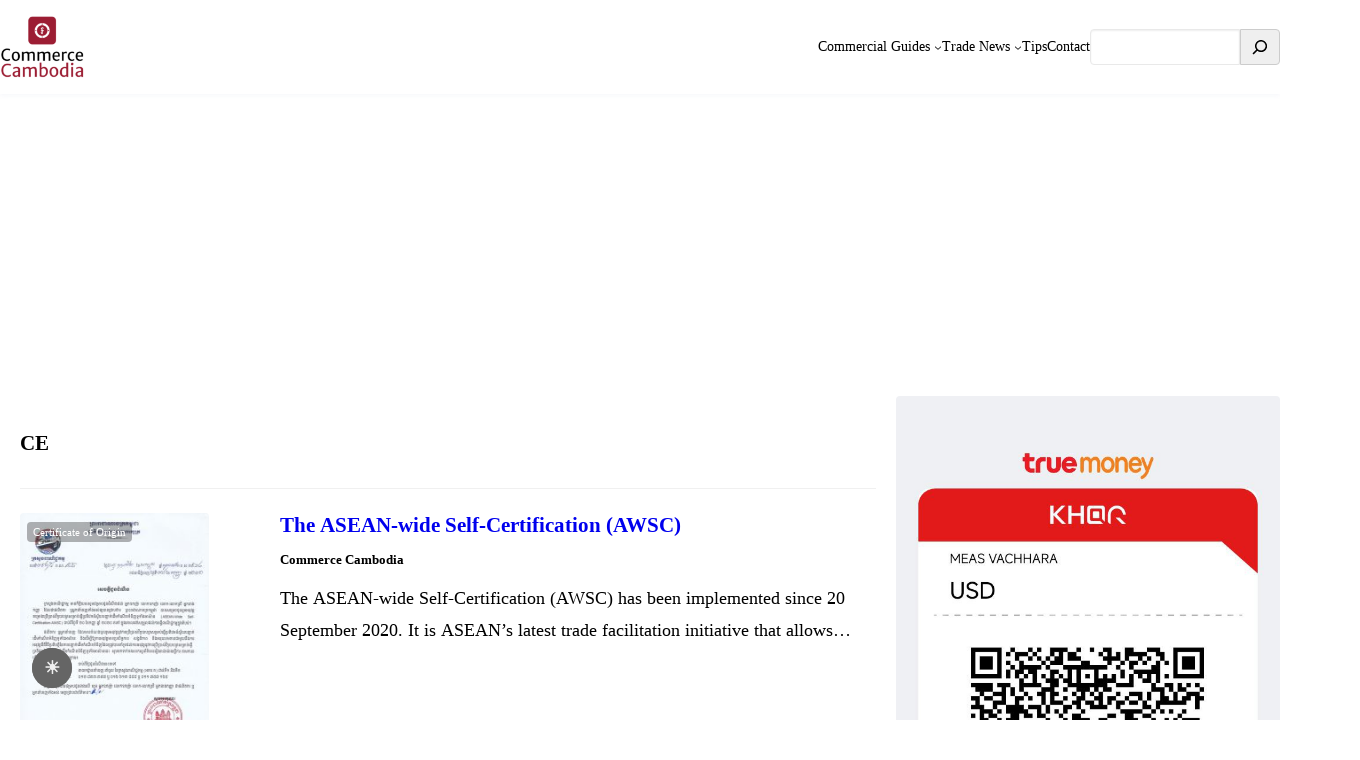

--- FILE ---
content_type: text/html; charset=UTF-8
request_url: https://commerce-cambodia.com/tag/ce/
body_size: 24890
content:
<!DOCTYPE html>
<html lang="en-US">
<head>
	<meta charset="UTF-8" />
	<meta name="viewport" content="width=device-width, initial-scale=1" />

	  <meta name='robots' content='index, follow, max-image-preview:large, max-snippet:-1, max-video-preview:-1' />

	<!-- This site is optimized with the Yoast SEO plugin v26.7 - https://yoast.com/wordpress/plugins/seo/ -->
	<link rel="canonical" href="https://commerce-cambodia.com/tag/ce/" />
	<meta property="og:locale" content="en_US" />
	<meta property="og:type" content="article" />
	<meta property="og:title" content="CE Archives - Commerce Cambodia" />
	<meta property="og:url" content="https://commerce-cambodia.com/tag/ce/" />
	<meta property="og:site_name" content="Commerce Cambodia" />
	<meta name="twitter:card" content="summary_large_image" />
	<script type="application/ld+json" class="yoast-schema-graph">{"@context":"https://schema.org","@graph":[{"@type":"CollectionPage","@id":"https://commerce-cambodia.com/tag/ce/","url":"https://commerce-cambodia.com/tag/ce/","name":"CE Archives - Commerce Cambodia","isPartOf":{"@id":"https://commerce-cambodia.com/#website"},"primaryImageOfPage":{"@id":"https://commerce-cambodia.com/tag/ce/#primaryimage"},"image":{"@id":"https://commerce-cambodia.com/tag/ce/#primaryimage"},"thumbnailUrl":"https://commerce-cambodia.com/wp-content/uploads/2021/06/awsc-ce.jpg","breadcrumb":{"@id":"https://commerce-cambodia.com/tag/ce/#breadcrumb"},"inLanguage":"en-US"},{"@type":"ImageObject","inLanguage":"en-US","@id":"https://commerce-cambodia.com/tag/ce/#primaryimage","url":"https://commerce-cambodia.com/wp-content/uploads/2021/06/awsc-ce.jpg","contentUrl":"https://commerce-cambodia.com/wp-content/uploads/2021/06/awsc-ce.jpg","width":681,"height":960},{"@type":"BreadcrumbList","@id":"https://commerce-cambodia.com/tag/ce/#breadcrumb","itemListElement":[{"@type":"ListItem","position":1,"name":"Home","item":"https://commerce-cambodia.com/"},{"@type":"ListItem","position":2,"name":"CE"}]},{"@type":"WebSite","@id":"https://commerce-cambodia.com/#website","url":"https://commerce-cambodia.com/","name":"Commerce Cambodia","description":"Sharing Business Laws, Regulations and News","publisher":{"@id":"https://commerce-cambodia.com/#/schema/person/b8106fd3dc127aa165b9751ed5d1e358"},"potentialAction":[{"@type":"SearchAction","target":{"@type":"EntryPoint","urlTemplate":"https://commerce-cambodia.com/?s={search_term_string}"},"query-input":{"@type":"PropertyValueSpecification","valueRequired":true,"valueName":"search_term_string"}}],"inLanguage":"en-US"},{"@type":["Person","Organization"],"@id":"https://commerce-cambodia.com/#/schema/person/b8106fd3dc127aa165b9751ed5d1e358","name":"Commerce Cambodia","image":{"@type":"ImageObject","inLanguage":"en-US","@id":"https://commerce-cambodia.com/#/schema/person/image/","url":"https://commerce-cambodia.com/wp-content/uploads/2021/06/cropped-logo-1.png","contentUrl":"https://commerce-cambodia.com/wp-content/uploads/2021/06/cropped-logo-1.png","width":313,"height":235,"caption":"Commerce Cambodia"},"logo":{"@id":"https://commerce-cambodia.com/#/schema/person/image/"},"description":"We have experiences in IT solutions, goods exportation under GSP, FTA, trade facilitation, and businesses registration. We're sharing business laws, regulations, and trade news in Cambodia.","sameAs":["https://commerce-cambodia.com","https://facebook.com/comcambo","https://www.instagram.com/commercecambodia","https://t.me/comcambo","https://www.youtube.com/commerce-cambodia"]}]}</script>
	<!-- / Yoast SEO plugin. -->


<title>CE Archives - Commerce Cambodia</title>
<link rel='dns-prefetch' href='//www.googletagmanager.com' />
<link rel='dns-prefetch' href='//pagead2.googlesyndication.com' />
<link rel="alternate" type="application/rss+xml" title="Commerce Cambodia &raquo; Feed" href="https://commerce-cambodia.com/feed/" />
<link rel="alternate" type="application/rss+xml" title="Commerce Cambodia &raquo; Comments Feed" href="https://commerce-cambodia.com/comments/feed/" />
<link rel="alternate" type="application/rss+xml" title="Commerce Cambodia &raquo; CE Tag Feed" href="https://commerce-cambodia.com/tag/ce/feed/" />
<style id='wp-img-auto-sizes-contain-inline-css'>
img:is([sizes=auto i],[sizes^="auto," i]){contain-intrinsic-size:3000px 1500px}
/*# sourceURL=wp-img-auto-sizes-contain-inline-css */
</style>
<style id='wp-block-group-inline-css'>
.wp-block-group{box-sizing:border-box}:where(.wp-block-group.wp-block-group-is-layout-constrained){position:relative}
/*# sourceURL=https://commerce-cambodia.com/wp-includes/blocks/group/style.min.css */
</style>
<style id='wp-block-group-theme-inline-css'>
:where(.wp-block-group.has-background){padding:1.25em 2.375em}
/*# sourceURL=https://commerce-cambodia.com/wp-includes/blocks/group/theme.min.css */
</style>
<style id='wp-block-site-logo-inline-css'>
.wp-block-site-logo{box-sizing:border-box;line-height:0}.wp-block-site-logo a{display:inline-block;line-height:0}.wp-block-site-logo.is-default-size img{height:auto;width:120px}.wp-block-site-logo img{height:auto;max-width:100%}.wp-block-site-logo a,.wp-block-site-logo img{border-radius:inherit}.wp-block-site-logo.aligncenter{margin-left:auto;margin-right:auto;text-align:center}:root :where(.wp-block-site-logo.is-style-rounded){border-radius:9999px}
/*# sourceURL=https://commerce-cambodia.com/wp-includes/blocks/site-logo/style.min.css */
</style>
<style id='wp-block-navigation-link-inline-css'>
.wp-block-navigation .wp-block-navigation-item__label{overflow-wrap:break-word}.wp-block-navigation .wp-block-navigation-item__description{display:none}.link-ui-tools{outline:1px solid #f0f0f0;padding:8px}.link-ui-block-inserter{padding-top:8px}.link-ui-block-inserter__back{margin-left:8px;text-transform:uppercase}
/*# sourceURL=https://commerce-cambodia.com/wp-includes/blocks/navigation-link/style.min.css */
</style>
<link rel='stylesheet' id='wp-block-navigation-css' href='https://commerce-cambodia.com/wp-includes/blocks/navigation/style.min.css?ver=6.9' media='all' />
<style id='wp-block-search-inline-css'>
.wp-block-search__button{margin-left:10px;word-break:normal}.wp-block-search__button.has-icon{line-height:0}.wp-block-search__button svg{height:1.25em;min-height:24px;min-width:24px;width:1.25em;fill:currentColor;vertical-align:text-bottom}:where(.wp-block-search__button){border:1px solid #ccc;padding:6px 10px}.wp-block-search__inside-wrapper{display:flex;flex:auto;flex-wrap:nowrap;max-width:100%}.wp-block-search__label{width:100%}.wp-block-search.wp-block-search__button-only .wp-block-search__button{box-sizing:border-box;display:flex;flex-shrink:0;justify-content:center;margin-left:0;max-width:100%}.wp-block-search.wp-block-search__button-only .wp-block-search__inside-wrapper{min-width:0!important;transition-property:width}.wp-block-search.wp-block-search__button-only .wp-block-search__input{flex-basis:100%;transition-duration:.3s}.wp-block-search.wp-block-search__button-only.wp-block-search__searchfield-hidden,.wp-block-search.wp-block-search__button-only.wp-block-search__searchfield-hidden .wp-block-search__inside-wrapper{overflow:hidden}.wp-block-search.wp-block-search__button-only.wp-block-search__searchfield-hidden .wp-block-search__input{border-left-width:0!important;border-right-width:0!important;flex-basis:0;flex-grow:0;margin:0;min-width:0!important;padding-left:0!important;padding-right:0!important;width:0!important}:where(.wp-block-search__input){appearance:none;border:1px solid #949494;flex-grow:1;font-family:inherit;font-size:inherit;font-style:inherit;font-weight:inherit;letter-spacing:inherit;line-height:inherit;margin-left:0;margin-right:0;min-width:3rem;padding:8px;text-decoration:unset!important;text-transform:inherit}:where(.wp-block-search__button-inside .wp-block-search__inside-wrapper){background-color:#fff;border:1px solid #949494;box-sizing:border-box;padding:4px}:where(.wp-block-search__button-inside .wp-block-search__inside-wrapper) .wp-block-search__input{border:none;border-radius:0;padding:0 4px}:where(.wp-block-search__button-inside .wp-block-search__inside-wrapper) .wp-block-search__input:focus{outline:none}:where(.wp-block-search__button-inside .wp-block-search__inside-wrapper) :where(.wp-block-search__button){padding:4px 8px}.wp-block-search.aligncenter .wp-block-search__inside-wrapper{margin:auto}.wp-block[data-align=right] .wp-block-search.wp-block-search__button-only .wp-block-search__inside-wrapper{float:right}
/*# sourceURL=https://commerce-cambodia.com/wp-includes/blocks/search/style.min.css */
</style>
<style id='wp-block-search-theme-inline-css'>
.wp-block-search .wp-block-search__label{font-weight:700}.wp-block-search__button{border:1px solid #ccc;padding:.375em .625em}
/*# sourceURL=https://commerce-cambodia.com/wp-includes/blocks/search/theme.min.css */
</style>
<style id='wp-block-template-part-theme-inline-css'>
:root :where(.wp-block-template-part.has-background){margin-bottom:0;margin-top:0;padding:1.25em 2.375em}
/*# sourceURL=https://commerce-cambodia.com/wp-includes/blocks/template-part/theme.min.css */
</style>
<style id='wp-block-query-title-inline-css'>
.wp-block-query-title{box-sizing:border-box}
/*# sourceURL=https://commerce-cambodia.com/wp-includes/blocks/query-title/style.min.css */
</style>
<style id='wp-block-post-featured-image-inline-css'>
.wp-block-post-featured-image{margin-left:0;margin-right:0}.wp-block-post-featured-image a{display:block;height:100%}.wp-block-post-featured-image :where(img){box-sizing:border-box;height:auto;max-width:100%;vertical-align:bottom;width:100%}.wp-block-post-featured-image.alignfull img,.wp-block-post-featured-image.alignwide img{width:100%}.wp-block-post-featured-image .wp-block-post-featured-image__overlay.has-background-dim{background-color:#000;inset:0;position:absolute}.wp-block-post-featured-image{position:relative}.wp-block-post-featured-image .wp-block-post-featured-image__overlay.has-background-gradient{background-color:initial}.wp-block-post-featured-image .wp-block-post-featured-image__overlay.has-background-dim-0{opacity:0}.wp-block-post-featured-image .wp-block-post-featured-image__overlay.has-background-dim-10{opacity:.1}.wp-block-post-featured-image .wp-block-post-featured-image__overlay.has-background-dim-20{opacity:.2}.wp-block-post-featured-image .wp-block-post-featured-image__overlay.has-background-dim-30{opacity:.3}.wp-block-post-featured-image .wp-block-post-featured-image__overlay.has-background-dim-40{opacity:.4}.wp-block-post-featured-image .wp-block-post-featured-image__overlay.has-background-dim-50{opacity:.5}.wp-block-post-featured-image .wp-block-post-featured-image__overlay.has-background-dim-60{opacity:.6}.wp-block-post-featured-image .wp-block-post-featured-image__overlay.has-background-dim-70{opacity:.7}.wp-block-post-featured-image .wp-block-post-featured-image__overlay.has-background-dim-80{opacity:.8}.wp-block-post-featured-image .wp-block-post-featured-image__overlay.has-background-dim-90{opacity:.9}.wp-block-post-featured-image .wp-block-post-featured-image__overlay.has-background-dim-100{opacity:1}.wp-block-post-featured-image:where(.alignleft,.alignright){width:100%}
/*# sourceURL=https://commerce-cambodia.com/wp-includes/blocks/post-featured-image/style.min.css */
</style>
<style id='wp-block-post-title-inline-css'>
.wp-block-post-title{box-sizing:border-box;word-break:break-word}.wp-block-post-title :where(a){display:inline-block;font-family:inherit;font-size:inherit;font-style:inherit;font-weight:inherit;letter-spacing:inherit;line-height:inherit;text-decoration:inherit}
/*# sourceURL=https://commerce-cambodia.com/wp-includes/blocks/post-title/style.min.css */
</style>
<style id='wp-block-post-author-inline-css'>
.wp-block-post-author{box-sizing:border-box;display:flex;flex-wrap:wrap}.wp-block-post-author__byline{font-size:.5em;margin-bottom:0;margin-top:0;width:100%}.wp-block-post-author__avatar{margin-right:1em}.wp-block-post-author__bio{font-size:.7em;margin-bottom:.7em}.wp-block-post-author__content{flex-basis:0;flex-grow:1}.wp-block-post-author__name{margin:0}
/*# sourceURL=https://commerce-cambodia.com/wp-includes/blocks/post-author/style.min.css */
</style>
<style id='wp-block-post-date-inline-css'>
.wp-block-post-date{box-sizing:border-box}
/*# sourceURL=https://commerce-cambodia.com/wp-includes/blocks/post-date/style.min.css */
</style>
<style id='wp-block-post-terms-inline-css'>
.wp-block-post-terms{box-sizing:border-box}.wp-block-post-terms .wp-block-post-terms__separator{white-space:pre-wrap}
/*# sourceURL=https://commerce-cambodia.com/wp-includes/blocks/post-terms/style.min.css */
</style>
<style id='wp-block-paragraph-inline-css'>
.is-small-text{font-size:.875em}.is-regular-text{font-size:1em}.is-large-text{font-size:2.25em}.is-larger-text{font-size:3em}.has-drop-cap:not(:focus):first-letter{float:left;font-size:8.4em;font-style:normal;font-weight:100;line-height:.68;margin:.05em .1em 0 0;text-transform:uppercase}body.rtl .has-drop-cap:not(:focus):first-letter{float:none;margin-left:.1em}p.has-drop-cap.has-background{overflow:hidden}:root :where(p.has-background){padding:1.25em 2.375em}:where(p.has-text-color:not(.has-link-color)) a{color:inherit}p.has-text-align-left[style*="writing-mode:vertical-lr"],p.has-text-align-right[style*="writing-mode:vertical-rl"]{rotate:180deg}
/*# sourceURL=https://commerce-cambodia.com/wp-includes/blocks/paragraph/style.min.css */
</style>
<style id='wp-block-post-excerpt-inline-css'>
:where(.wp-block-post-excerpt){box-sizing:border-box;margin-bottom:var(--wp--style--block-gap);margin-top:var(--wp--style--block-gap)}.wp-block-post-excerpt__excerpt{margin-bottom:0;margin-top:0}.wp-block-post-excerpt__more-text{margin-bottom:0;margin-top:var(--wp--style--block-gap)}.wp-block-post-excerpt__more-link{display:inline-block}
/*# sourceURL=https://commerce-cambodia.com/wp-includes/blocks/post-excerpt/style.min.css */
</style>
<style id='wp-block-post-template-inline-css'>
.wp-block-post-template{box-sizing:border-box;list-style:none;margin-bottom:0;margin-top:0;max-width:100%;padding:0}.wp-block-post-template.is-flex-container{display:flex;flex-direction:row;flex-wrap:wrap;gap:1.25em}.wp-block-post-template.is-flex-container>li{margin:0;width:100%}@media (min-width:600px){.wp-block-post-template.is-flex-container.is-flex-container.columns-2>li{width:calc(50% - .625em)}.wp-block-post-template.is-flex-container.is-flex-container.columns-3>li{width:calc(33.33333% - .83333em)}.wp-block-post-template.is-flex-container.is-flex-container.columns-4>li{width:calc(25% - .9375em)}.wp-block-post-template.is-flex-container.is-flex-container.columns-5>li{width:calc(20% - 1em)}.wp-block-post-template.is-flex-container.is-flex-container.columns-6>li{width:calc(16.66667% - 1.04167em)}}@media (max-width:600px){.wp-block-post-template-is-layout-grid.wp-block-post-template-is-layout-grid.wp-block-post-template-is-layout-grid.wp-block-post-template-is-layout-grid{grid-template-columns:1fr}}.wp-block-post-template-is-layout-constrained>li>.alignright,.wp-block-post-template-is-layout-flow>li>.alignright{float:right;margin-inline-end:0;margin-inline-start:2em}.wp-block-post-template-is-layout-constrained>li>.alignleft,.wp-block-post-template-is-layout-flow>li>.alignleft{float:left;margin-inline-end:2em;margin-inline-start:0}.wp-block-post-template-is-layout-constrained>li>.aligncenter,.wp-block-post-template-is-layout-flow>li>.aligncenter{margin-inline-end:auto;margin-inline-start:auto}
/*# sourceURL=https://commerce-cambodia.com/wp-includes/blocks/post-template/style.min.css */
</style>
<style id='wp-block-image-inline-css'>
.wp-block-image>a,.wp-block-image>figure>a{display:inline-block}.wp-block-image img{box-sizing:border-box;height:auto;max-width:100%;vertical-align:bottom}@media not (prefers-reduced-motion){.wp-block-image img.hide{visibility:hidden}.wp-block-image img.show{animation:show-content-image .4s}}.wp-block-image[style*=border-radius] img,.wp-block-image[style*=border-radius]>a{border-radius:inherit}.wp-block-image.has-custom-border img{box-sizing:border-box}.wp-block-image.aligncenter{text-align:center}.wp-block-image.alignfull>a,.wp-block-image.alignwide>a{width:100%}.wp-block-image.alignfull img,.wp-block-image.alignwide img{height:auto;width:100%}.wp-block-image .aligncenter,.wp-block-image .alignleft,.wp-block-image .alignright,.wp-block-image.aligncenter,.wp-block-image.alignleft,.wp-block-image.alignright{display:table}.wp-block-image .aligncenter>figcaption,.wp-block-image .alignleft>figcaption,.wp-block-image .alignright>figcaption,.wp-block-image.aligncenter>figcaption,.wp-block-image.alignleft>figcaption,.wp-block-image.alignright>figcaption{caption-side:bottom;display:table-caption}.wp-block-image .alignleft{float:left;margin:.5em 1em .5em 0}.wp-block-image .alignright{float:right;margin:.5em 0 .5em 1em}.wp-block-image .aligncenter{margin-left:auto;margin-right:auto}.wp-block-image :where(figcaption){margin-bottom:1em;margin-top:.5em}.wp-block-image.is-style-circle-mask img{border-radius:9999px}@supports ((-webkit-mask-image:none) or (mask-image:none)) or (-webkit-mask-image:none){.wp-block-image.is-style-circle-mask img{border-radius:0;-webkit-mask-image:url('data:image/svg+xml;utf8,<svg viewBox="0 0 100 100" xmlns="http://www.w3.org/2000/svg"><circle cx="50" cy="50" r="50"/></svg>');mask-image:url('data:image/svg+xml;utf8,<svg viewBox="0 0 100 100" xmlns="http://www.w3.org/2000/svg"><circle cx="50" cy="50" r="50"/></svg>');mask-mode:alpha;-webkit-mask-position:center;mask-position:center;-webkit-mask-repeat:no-repeat;mask-repeat:no-repeat;-webkit-mask-size:contain;mask-size:contain}}:root :where(.wp-block-image.is-style-rounded img,.wp-block-image .is-style-rounded img){border-radius:9999px}.wp-block-image figure{margin:0}.wp-lightbox-container{display:flex;flex-direction:column;position:relative}.wp-lightbox-container img{cursor:zoom-in}.wp-lightbox-container img:hover+button{opacity:1}.wp-lightbox-container button{align-items:center;backdrop-filter:blur(16px) saturate(180%);background-color:#5a5a5a40;border:none;border-radius:4px;cursor:zoom-in;display:flex;height:20px;justify-content:center;opacity:0;padding:0;position:absolute;right:16px;text-align:center;top:16px;width:20px;z-index:100}@media not (prefers-reduced-motion){.wp-lightbox-container button{transition:opacity .2s ease}}.wp-lightbox-container button:focus-visible{outline:3px auto #5a5a5a40;outline:3px auto -webkit-focus-ring-color;outline-offset:3px}.wp-lightbox-container button:hover{cursor:pointer;opacity:1}.wp-lightbox-container button:focus{opacity:1}.wp-lightbox-container button:focus,.wp-lightbox-container button:hover,.wp-lightbox-container button:not(:hover):not(:active):not(.has-background){background-color:#5a5a5a40;border:none}.wp-lightbox-overlay{box-sizing:border-box;cursor:zoom-out;height:100vh;left:0;overflow:hidden;position:fixed;top:0;visibility:hidden;width:100%;z-index:100000}.wp-lightbox-overlay .close-button{align-items:center;cursor:pointer;display:flex;justify-content:center;min-height:40px;min-width:40px;padding:0;position:absolute;right:calc(env(safe-area-inset-right) + 16px);top:calc(env(safe-area-inset-top) + 16px);z-index:5000000}.wp-lightbox-overlay .close-button:focus,.wp-lightbox-overlay .close-button:hover,.wp-lightbox-overlay .close-button:not(:hover):not(:active):not(.has-background){background:none;border:none}.wp-lightbox-overlay .lightbox-image-container{height:var(--wp--lightbox-container-height);left:50%;overflow:hidden;position:absolute;top:50%;transform:translate(-50%,-50%);transform-origin:top left;width:var(--wp--lightbox-container-width);z-index:9999999999}.wp-lightbox-overlay .wp-block-image{align-items:center;box-sizing:border-box;display:flex;height:100%;justify-content:center;margin:0;position:relative;transform-origin:0 0;width:100%;z-index:3000000}.wp-lightbox-overlay .wp-block-image img{height:var(--wp--lightbox-image-height);min-height:var(--wp--lightbox-image-height);min-width:var(--wp--lightbox-image-width);width:var(--wp--lightbox-image-width)}.wp-lightbox-overlay .wp-block-image figcaption{display:none}.wp-lightbox-overlay button{background:none;border:none}.wp-lightbox-overlay .scrim{background-color:#fff;height:100%;opacity:.9;position:absolute;width:100%;z-index:2000000}.wp-lightbox-overlay.active{visibility:visible}@media not (prefers-reduced-motion){.wp-lightbox-overlay.active{animation:turn-on-visibility .25s both}.wp-lightbox-overlay.active img{animation:turn-on-visibility .35s both}.wp-lightbox-overlay.show-closing-animation:not(.active){animation:turn-off-visibility .35s both}.wp-lightbox-overlay.show-closing-animation:not(.active) img{animation:turn-off-visibility .25s both}.wp-lightbox-overlay.zoom.active{animation:none;opacity:1;visibility:visible}.wp-lightbox-overlay.zoom.active .lightbox-image-container{animation:lightbox-zoom-in .4s}.wp-lightbox-overlay.zoom.active .lightbox-image-container img{animation:none}.wp-lightbox-overlay.zoom.active .scrim{animation:turn-on-visibility .4s forwards}.wp-lightbox-overlay.zoom.show-closing-animation:not(.active){animation:none}.wp-lightbox-overlay.zoom.show-closing-animation:not(.active) .lightbox-image-container{animation:lightbox-zoom-out .4s}.wp-lightbox-overlay.zoom.show-closing-animation:not(.active) .lightbox-image-container img{animation:none}.wp-lightbox-overlay.zoom.show-closing-animation:not(.active) .scrim{animation:turn-off-visibility .4s forwards}}@keyframes show-content-image{0%{visibility:hidden}99%{visibility:hidden}to{visibility:visible}}@keyframes turn-on-visibility{0%{opacity:0}to{opacity:1}}@keyframes turn-off-visibility{0%{opacity:1;visibility:visible}99%{opacity:0;visibility:visible}to{opacity:0;visibility:hidden}}@keyframes lightbox-zoom-in{0%{transform:translate(calc((-100vw + var(--wp--lightbox-scrollbar-width))/2 + var(--wp--lightbox-initial-left-position)),calc(-50vh + var(--wp--lightbox-initial-top-position))) scale(var(--wp--lightbox-scale))}to{transform:translate(-50%,-50%) scale(1)}}@keyframes lightbox-zoom-out{0%{transform:translate(-50%,-50%) scale(1);visibility:visible}99%{visibility:visible}to{transform:translate(calc((-100vw + var(--wp--lightbox-scrollbar-width))/2 + var(--wp--lightbox-initial-left-position)),calc(-50vh + var(--wp--lightbox-initial-top-position))) scale(var(--wp--lightbox-scale));visibility:hidden}}
/*# sourceURL=https://commerce-cambodia.com/wp-includes/blocks/image/style.min.css */
</style>
<style id='wp-block-image-theme-inline-css'>
:root :where(.wp-block-image figcaption){color:#555;font-size:13px;text-align:center}.is-dark-theme :root :where(.wp-block-image figcaption){color:#ffffffa6}.wp-block-image{margin:0 0 1em}
/*# sourceURL=https://commerce-cambodia.com/wp-includes/blocks/image/theme.min.css */
</style>
<style id='wp-block-heading-inline-css'>
h1:where(.wp-block-heading).has-background,h2:where(.wp-block-heading).has-background,h3:where(.wp-block-heading).has-background,h4:where(.wp-block-heading).has-background,h5:where(.wp-block-heading).has-background,h6:where(.wp-block-heading).has-background{padding:1.25em 2.375em}h1.has-text-align-left[style*=writing-mode]:where([style*=vertical-lr]),h1.has-text-align-right[style*=writing-mode]:where([style*=vertical-rl]),h2.has-text-align-left[style*=writing-mode]:where([style*=vertical-lr]),h2.has-text-align-right[style*=writing-mode]:where([style*=vertical-rl]),h3.has-text-align-left[style*=writing-mode]:where([style*=vertical-lr]),h3.has-text-align-right[style*=writing-mode]:where([style*=vertical-rl]),h4.has-text-align-left[style*=writing-mode]:where([style*=vertical-lr]),h4.has-text-align-right[style*=writing-mode]:where([style*=vertical-rl]),h5.has-text-align-left[style*=writing-mode]:where([style*=vertical-lr]),h5.has-text-align-right[style*=writing-mode]:where([style*=vertical-rl]),h6.has-text-align-left[style*=writing-mode]:where([style*=vertical-lr]),h6.has-text-align-right[style*=writing-mode]:where([style*=vertical-rl]){rotate:180deg}
/*# sourceURL=https://commerce-cambodia.com/wp-includes/blocks/heading/style.min.css */
</style>
<style id='wp-block-social-links-inline-css'>
.wp-block-social-links{background:none;box-sizing:border-box;margin-left:0;padding-left:0;padding-right:0;text-indent:0}.wp-block-social-links .wp-social-link a,.wp-block-social-links .wp-social-link a:hover{border-bottom:0;box-shadow:none;text-decoration:none}.wp-block-social-links .wp-social-link svg{height:1em;width:1em}.wp-block-social-links .wp-social-link span:not(.screen-reader-text){font-size:.65em;margin-left:.5em;margin-right:.5em}.wp-block-social-links.has-small-icon-size{font-size:16px}.wp-block-social-links,.wp-block-social-links.has-normal-icon-size{font-size:24px}.wp-block-social-links.has-large-icon-size{font-size:36px}.wp-block-social-links.has-huge-icon-size{font-size:48px}.wp-block-social-links.aligncenter{display:flex;justify-content:center}.wp-block-social-links.alignright{justify-content:flex-end}.wp-block-social-link{border-radius:9999px;display:block}@media not (prefers-reduced-motion){.wp-block-social-link{transition:transform .1s ease}}.wp-block-social-link{height:auto}.wp-block-social-link a{align-items:center;display:flex;line-height:0}.wp-block-social-link:hover{transform:scale(1.1)}.wp-block-social-links .wp-block-social-link.wp-social-link{display:inline-block;margin:0;padding:0}.wp-block-social-links .wp-block-social-link.wp-social-link .wp-block-social-link-anchor,.wp-block-social-links .wp-block-social-link.wp-social-link .wp-block-social-link-anchor svg,.wp-block-social-links .wp-block-social-link.wp-social-link .wp-block-social-link-anchor:active,.wp-block-social-links .wp-block-social-link.wp-social-link .wp-block-social-link-anchor:hover,.wp-block-social-links .wp-block-social-link.wp-social-link .wp-block-social-link-anchor:visited{color:currentColor;fill:currentColor}:where(.wp-block-social-links:not(.is-style-logos-only)) .wp-social-link{background-color:#f0f0f0;color:#444}:where(.wp-block-social-links:not(.is-style-logos-only)) .wp-social-link-amazon{background-color:#f90;color:#fff}:where(.wp-block-social-links:not(.is-style-logos-only)) .wp-social-link-bandcamp{background-color:#1ea0c3;color:#fff}:where(.wp-block-social-links:not(.is-style-logos-only)) .wp-social-link-behance{background-color:#0757fe;color:#fff}:where(.wp-block-social-links:not(.is-style-logos-only)) .wp-social-link-bluesky{background-color:#0a7aff;color:#fff}:where(.wp-block-social-links:not(.is-style-logos-only)) .wp-social-link-codepen{background-color:#1e1f26;color:#fff}:where(.wp-block-social-links:not(.is-style-logos-only)) .wp-social-link-deviantart{background-color:#02e49b;color:#fff}:where(.wp-block-social-links:not(.is-style-logos-only)) .wp-social-link-discord{background-color:#5865f2;color:#fff}:where(.wp-block-social-links:not(.is-style-logos-only)) .wp-social-link-dribbble{background-color:#e94c89;color:#fff}:where(.wp-block-social-links:not(.is-style-logos-only)) .wp-social-link-dropbox{background-color:#4280ff;color:#fff}:where(.wp-block-social-links:not(.is-style-logos-only)) .wp-social-link-etsy{background-color:#f45800;color:#fff}:where(.wp-block-social-links:not(.is-style-logos-only)) .wp-social-link-facebook{background-color:#0866ff;color:#fff}:where(.wp-block-social-links:not(.is-style-logos-only)) .wp-social-link-fivehundredpx{background-color:#000;color:#fff}:where(.wp-block-social-links:not(.is-style-logos-only)) .wp-social-link-flickr{background-color:#0461dd;color:#fff}:where(.wp-block-social-links:not(.is-style-logos-only)) .wp-social-link-foursquare{background-color:#e65678;color:#fff}:where(.wp-block-social-links:not(.is-style-logos-only)) .wp-social-link-github{background-color:#24292d;color:#fff}:where(.wp-block-social-links:not(.is-style-logos-only)) .wp-social-link-goodreads{background-color:#eceadd;color:#382110}:where(.wp-block-social-links:not(.is-style-logos-only)) .wp-social-link-google{background-color:#ea4434;color:#fff}:where(.wp-block-social-links:not(.is-style-logos-only)) .wp-social-link-gravatar{background-color:#1d4fc4;color:#fff}:where(.wp-block-social-links:not(.is-style-logos-only)) .wp-social-link-instagram{background-color:#f00075;color:#fff}:where(.wp-block-social-links:not(.is-style-logos-only)) .wp-social-link-lastfm{background-color:#e21b24;color:#fff}:where(.wp-block-social-links:not(.is-style-logos-only)) .wp-social-link-linkedin{background-color:#0d66c2;color:#fff}:where(.wp-block-social-links:not(.is-style-logos-only)) .wp-social-link-mastodon{background-color:#3288d4;color:#fff}:where(.wp-block-social-links:not(.is-style-logos-only)) .wp-social-link-medium{background-color:#000;color:#fff}:where(.wp-block-social-links:not(.is-style-logos-only)) .wp-social-link-meetup{background-color:#f6405f;color:#fff}:where(.wp-block-social-links:not(.is-style-logos-only)) .wp-social-link-patreon{background-color:#000;color:#fff}:where(.wp-block-social-links:not(.is-style-logos-only)) .wp-social-link-pinterest{background-color:#e60122;color:#fff}:where(.wp-block-social-links:not(.is-style-logos-only)) .wp-social-link-pocket{background-color:#ef4155;color:#fff}:where(.wp-block-social-links:not(.is-style-logos-only)) .wp-social-link-reddit{background-color:#ff4500;color:#fff}:where(.wp-block-social-links:not(.is-style-logos-only)) .wp-social-link-skype{background-color:#0478d7;color:#fff}:where(.wp-block-social-links:not(.is-style-logos-only)) .wp-social-link-snapchat{background-color:#fefc00;color:#fff;stroke:#000}:where(.wp-block-social-links:not(.is-style-logos-only)) .wp-social-link-soundcloud{background-color:#ff5600;color:#fff}:where(.wp-block-social-links:not(.is-style-logos-only)) .wp-social-link-spotify{background-color:#1bd760;color:#fff}:where(.wp-block-social-links:not(.is-style-logos-only)) .wp-social-link-telegram{background-color:#2aabee;color:#fff}:where(.wp-block-social-links:not(.is-style-logos-only)) .wp-social-link-threads{background-color:#000;color:#fff}:where(.wp-block-social-links:not(.is-style-logos-only)) .wp-social-link-tiktok{background-color:#000;color:#fff}:where(.wp-block-social-links:not(.is-style-logos-only)) .wp-social-link-tumblr{background-color:#011835;color:#fff}:where(.wp-block-social-links:not(.is-style-logos-only)) .wp-social-link-twitch{background-color:#6440a4;color:#fff}:where(.wp-block-social-links:not(.is-style-logos-only)) .wp-social-link-twitter{background-color:#1da1f2;color:#fff}:where(.wp-block-social-links:not(.is-style-logos-only)) .wp-social-link-vimeo{background-color:#1eb7ea;color:#fff}:where(.wp-block-social-links:not(.is-style-logos-only)) .wp-social-link-vk{background-color:#4680c2;color:#fff}:where(.wp-block-social-links:not(.is-style-logos-only)) .wp-social-link-wordpress{background-color:#3499cd;color:#fff}:where(.wp-block-social-links:not(.is-style-logos-only)) .wp-social-link-whatsapp{background-color:#25d366;color:#fff}:where(.wp-block-social-links:not(.is-style-logos-only)) .wp-social-link-x{background-color:#000;color:#fff}:where(.wp-block-social-links:not(.is-style-logos-only)) .wp-social-link-yelp{background-color:#d32422;color:#fff}:where(.wp-block-social-links:not(.is-style-logos-only)) .wp-social-link-youtube{background-color:red;color:#fff}:where(.wp-block-social-links.is-style-logos-only) .wp-social-link{background:none}:where(.wp-block-social-links.is-style-logos-only) .wp-social-link svg{height:1.25em;width:1.25em}:where(.wp-block-social-links.is-style-logos-only) .wp-social-link-amazon{color:#f90}:where(.wp-block-social-links.is-style-logos-only) .wp-social-link-bandcamp{color:#1ea0c3}:where(.wp-block-social-links.is-style-logos-only) .wp-social-link-behance{color:#0757fe}:where(.wp-block-social-links.is-style-logos-only) .wp-social-link-bluesky{color:#0a7aff}:where(.wp-block-social-links.is-style-logos-only) .wp-social-link-codepen{color:#1e1f26}:where(.wp-block-social-links.is-style-logos-only) .wp-social-link-deviantart{color:#02e49b}:where(.wp-block-social-links.is-style-logos-only) .wp-social-link-discord{color:#5865f2}:where(.wp-block-social-links.is-style-logos-only) .wp-social-link-dribbble{color:#e94c89}:where(.wp-block-social-links.is-style-logos-only) .wp-social-link-dropbox{color:#4280ff}:where(.wp-block-social-links.is-style-logos-only) .wp-social-link-etsy{color:#f45800}:where(.wp-block-social-links.is-style-logos-only) .wp-social-link-facebook{color:#0866ff}:where(.wp-block-social-links.is-style-logos-only) .wp-social-link-fivehundredpx{color:#000}:where(.wp-block-social-links.is-style-logos-only) .wp-social-link-flickr{color:#0461dd}:where(.wp-block-social-links.is-style-logos-only) .wp-social-link-foursquare{color:#e65678}:where(.wp-block-social-links.is-style-logos-only) .wp-social-link-github{color:#24292d}:where(.wp-block-social-links.is-style-logos-only) .wp-social-link-goodreads{color:#382110}:where(.wp-block-social-links.is-style-logos-only) .wp-social-link-google{color:#ea4434}:where(.wp-block-social-links.is-style-logos-only) .wp-social-link-gravatar{color:#1d4fc4}:where(.wp-block-social-links.is-style-logos-only) .wp-social-link-instagram{color:#f00075}:where(.wp-block-social-links.is-style-logos-only) .wp-social-link-lastfm{color:#e21b24}:where(.wp-block-social-links.is-style-logos-only) .wp-social-link-linkedin{color:#0d66c2}:where(.wp-block-social-links.is-style-logos-only) .wp-social-link-mastodon{color:#3288d4}:where(.wp-block-social-links.is-style-logos-only) .wp-social-link-medium{color:#000}:where(.wp-block-social-links.is-style-logos-only) .wp-social-link-meetup{color:#f6405f}:where(.wp-block-social-links.is-style-logos-only) .wp-social-link-patreon{color:#000}:where(.wp-block-social-links.is-style-logos-only) .wp-social-link-pinterest{color:#e60122}:where(.wp-block-social-links.is-style-logos-only) .wp-social-link-pocket{color:#ef4155}:where(.wp-block-social-links.is-style-logos-only) .wp-social-link-reddit{color:#ff4500}:where(.wp-block-social-links.is-style-logos-only) .wp-social-link-skype{color:#0478d7}:where(.wp-block-social-links.is-style-logos-only) .wp-social-link-snapchat{color:#fff;stroke:#000}:where(.wp-block-social-links.is-style-logos-only) .wp-social-link-soundcloud{color:#ff5600}:where(.wp-block-social-links.is-style-logos-only) .wp-social-link-spotify{color:#1bd760}:where(.wp-block-social-links.is-style-logos-only) .wp-social-link-telegram{color:#2aabee}:where(.wp-block-social-links.is-style-logos-only) .wp-social-link-threads{color:#000}:where(.wp-block-social-links.is-style-logos-only) .wp-social-link-tiktok{color:#000}:where(.wp-block-social-links.is-style-logos-only) .wp-social-link-tumblr{color:#011835}:where(.wp-block-social-links.is-style-logos-only) .wp-social-link-twitch{color:#6440a4}:where(.wp-block-social-links.is-style-logos-only) .wp-social-link-twitter{color:#1da1f2}:where(.wp-block-social-links.is-style-logos-only) .wp-social-link-vimeo{color:#1eb7ea}:where(.wp-block-social-links.is-style-logos-only) .wp-social-link-vk{color:#4680c2}:where(.wp-block-social-links.is-style-logos-only) .wp-social-link-whatsapp{color:#25d366}:where(.wp-block-social-links.is-style-logos-only) .wp-social-link-wordpress{color:#3499cd}:where(.wp-block-social-links.is-style-logos-only) .wp-social-link-x{color:#000}:where(.wp-block-social-links.is-style-logos-only) .wp-social-link-yelp{color:#d32422}:where(.wp-block-social-links.is-style-logos-only) .wp-social-link-youtube{color:red}.wp-block-social-links.is-style-pill-shape .wp-social-link{width:auto}:root :where(.wp-block-social-links .wp-social-link a){padding:.25em}:root :where(.wp-block-social-links.is-style-logos-only .wp-social-link a){padding:0}:root :where(.wp-block-social-links.is-style-pill-shape .wp-social-link a){padding-left:.6666666667em;padding-right:.6666666667em}.wp-block-social-links:not(.has-icon-color):not(.has-icon-background-color) .wp-social-link-snapchat .wp-block-social-link-label{color:#000}
/*# sourceURL=https://commerce-cambodia.com/wp-includes/blocks/social-links/style.min.css */
</style>
<style id='wp-block-latest-posts-inline-css'>
.wp-block-latest-posts{box-sizing:border-box}.wp-block-latest-posts.alignleft{margin-right:2em}.wp-block-latest-posts.alignright{margin-left:2em}.wp-block-latest-posts.wp-block-latest-posts__list{list-style:none}.wp-block-latest-posts.wp-block-latest-posts__list li{clear:both;overflow-wrap:break-word}.wp-block-latest-posts.is-grid{display:flex;flex-wrap:wrap}.wp-block-latest-posts.is-grid li{margin:0 1.25em 1.25em 0;width:100%}@media (min-width:600px){.wp-block-latest-posts.columns-2 li{width:calc(50% - .625em)}.wp-block-latest-posts.columns-2 li:nth-child(2n){margin-right:0}.wp-block-latest-posts.columns-3 li{width:calc(33.33333% - .83333em)}.wp-block-latest-posts.columns-3 li:nth-child(3n){margin-right:0}.wp-block-latest-posts.columns-4 li{width:calc(25% - .9375em)}.wp-block-latest-posts.columns-4 li:nth-child(4n){margin-right:0}.wp-block-latest-posts.columns-5 li{width:calc(20% - 1em)}.wp-block-latest-posts.columns-5 li:nth-child(5n){margin-right:0}.wp-block-latest-posts.columns-6 li{width:calc(16.66667% - 1.04167em)}.wp-block-latest-posts.columns-6 li:nth-child(6n){margin-right:0}}:root :where(.wp-block-latest-posts.is-grid){padding:0}:root :where(.wp-block-latest-posts.wp-block-latest-posts__list){padding-left:0}.wp-block-latest-posts__post-author,.wp-block-latest-posts__post-date{display:block;font-size:.8125em}.wp-block-latest-posts__post-excerpt,.wp-block-latest-posts__post-full-content{margin-bottom:1em;margin-top:.5em}.wp-block-latest-posts__featured-image a{display:inline-block}.wp-block-latest-posts__featured-image img{height:auto;max-width:100%;width:auto}.wp-block-latest-posts__featured-image.alignleft{float:left;margin-right:1em}.wp-block-latest-posts__featured-image.alignright{float:right;margin-left:1em}.wp-block-latest-posts__featured-image.aligncenter{margin-bottom:1em;text-align:center}
/*# sourceURL=https://commerce-cambodia.com/wp-includes/blocks/latest-posts/style.min.css */
</style>
<style id='wp-block-categories-inline-css'>
.wp-block-categories{box-sizing:border-box}.wp-block-categories.alignleft{margin-right:2em}.wp-block-categories.alignright{margin-left:2em}.wp-block-categories.wp-block-categories-dropdown.aligncenter{text-align:center}.wp-block-categories .wp-block-categories__label{display:block;width:100%}
/*# sourceURL=https://commerce-cambodia.com/wp-includes/blocks/categories/style.min.css */
</style>
<style id='wp-block-tag-cloud-inline-css'>
.wp-block-tag-cloud{box-sizing:border-box}.wp-block-tag-cloud.aligncenter{justify-content:center;text-align:center}.wp-block-tag-cloud a{display:inline-block;margin-right:5px}.wp-block-tag-cloud span{display:inline-block;margin-left:5px;text-decoration:none}:root :where(.wp-block-tag-cloud.is-style-outline){display:flex;flex-wrap:wrap;gap:1ch}:root :where(.wp-block-tag-cloud.is-style-outline a){border:1px solid;font-size:unset!important;margin-right:0;padding:1ch 2ch;text-decoration:none!important}
/*# sourceURL=https://commerce-cambodia.com/wp-includes/blocks/tag-cloud/style.min.css */
</style>
<style id='wp-block-columns-inline-css'>
.wp-block-columns{box-sizing:border-box;display:flex;flex-wrap:wrap!important}@media (min-width:782px){.wp-block-columns{flex-wrap:nowrap!important}}.wp-block-columns{align-items:normal!important}.wp-block-columns.are-vertically-aligned-top{align-items:flex-start}.wp-block-columns.are-vertically-aligned-center{align-items:center}.wp-block-columns.are-vertically-aligned-bottom{align-items:flex-end}@media (max-width:781px){.wp-block-columns:not(.is-not-stacked-on-mobile)>.wp-block-column{flex-basis:100%!important}}@media (min-width:782px){.wp-block-columns:not(.is-not-stacked-on-mobile)>.wp-block-column{flex-basis:0;flex-grow:1}.wp-block-columns:not(.is-not-stacked-on-mobile)>.wp-block-column[style*=flex-basis]{flex-grow:0}}.wp-block-columns.is-not-stacked-on-mobile{flex-wrap:nowrap!important}.wp-block-columns.is-not-stacked-on-mobile>.wp-block-column{flex-basis:0;flex-grow:1}.wp-block-columns.is-not-stacked-on-mobile>.wp-block-column[style*=flex-basis]{flex-grow:0}:where(.wp-block-columns){margin-bottom:1.75em}:where(.wp-block-columns.has-background){padding:1.25em 2.375em}.wp-block-column{flex-grow:1;min-width:0;overflow-wrap:break-word;word-break:break-word}.wp-block-column.is-vertically-aligned-top{align-self:flex-start}.wp-block-column.is-vertically-aligned-center{align-self:center}.wp-block-column.is-vertically-aligned-bottom{align-self:flex-end}.wp-block-column.is-vertically-aligned-stretch{align-self:stretch}.wp-block-column.is-vertically-aligned-bottom,.wp-block-column.is-vertically-aligned-center,.wp-block-column.is-vertically-aligned-top{width:100%}
/*# sourceURL=https://commerce-cambodia.com/wp-includes/blocks/columns/style.min.css */
</style>
<style id='wp-emoji-styles-inline-css'>

	img.wp-smiley, img.emoji {
		display: inline !important;
		border: none !important;
		box-shadow: none !important;
		height: 1em !important;
		width: 1em !important;
		margin: 0 0.07em !important;
		vertical-align: -0.1em !important;
		background: none !important;
		padding: 0 !important;
	}
/*# sourceURL=wp-emoji-styles-inline-css */
</style>
<style id='wp-block-library-inline-css'>
:root{--wp-block-synced-color:#7a00df;--wp-block-synced-color--rgb:122,0,223;--wp-bound-block-color:var(--wp-block-synced-color);--wp-editor-canvas-background:#ddd;--wp-admin-theme-color:#007cba;--wp-admin-theme-color--rgb:0,124,186;--wp-admin-theme-color-darker-10:#006ba1;--wp-admin-theme-color-darker-10--rgb:0,107,160.5;--wp-admin-theme-color-darker-20:#005a87;--wp-admin-theme-color-darker-20--rgb:0,90,135;--wp-admin-border-width-focus:2px}@media (min-resolution:192dpi){:root{--wp-admin-border-width-focus:1.5px}}.wp-element-button{cursor:pointer}:root .has-very-light-gray-background-color{background-color:#eee}:root .has-very-dark-gray-background-color{background-color:#313131}:root .has-very-light-gray-color{color:#eee}:root .has-very-dark-gray-color{color:#313131}:root .has-vivid-green-cyan-to-vivid-cyan-blue-gradient-background{background:linear-gradient(135deg,#00d084,#0693e3)}:root .has-purple-crush-gradient-background{background:linear-gradient(135deg,#34e2e4,#4721fb 50%,#ab1dfe)}:root .has-hazy-dawn-gradient-background{background:linear-gradient(135deg,#faaca8,#dad0ec)}:root .has-subdued-olive-gradient-background{background:linear-gradient(135deg,#fafae1,#67a671)}:root .has-atomic-cream-gradient-background{background:linear-gradient(135deg,#fdd79a,#004a59)}:root .has-nightshade-gradient-background{background:linear-gradient(135deg,#330968,#31cdcf)}:root .has-midnight-gradient-background{background:linear-gradient(135deg,#020381,#2874fc)}:root{--wp--preset--font-size--normal:16px;--wp--preset--font-size--huge:42px}.has-regular-font-size{font-size:1em}.has-larger-font-size{font-size:2.625em}.has-normal-font-size{font-size:var(--wp--preset--font-size--normal)}.has-huge-font-size{font-size:var(--wp--preset--font-size--huge)}.has-text-align-center{text-align:center}.has-text-align-left{text-align:left}.has-text-align-right{text-align:right}.has-fit-text{white-space:nowrap!important}#end-resizable-editor-section{display:none}.aligncenter{clear:both}.items-justified-left{justify-content:flex-start}.items-justified-center{justify-content:center}.items-justified-right{justify-content:flex-end}.items-justified-space-between{justify-content:space-between}.screen-reader-text{border:0;clip-path:inset(50%);height:1px;margin:-1px;overflow:hidden;padding:0;position:absolute;width:1px;word-wrap:normal!important}.screen-reader-text:focus{background-color:#ddd;clip-path:none;color:#444;display:block;font-size:1em;height:auto;left:5px;line-height:normal;padding:15px 23px 14px;text-decoration:none;top:5px;width:auto;z-index:100000}html :where(.has-border-color){border-style:solid}html :where([style*=border-top-color]){border-top-style:solid}html :where([style*=border-right-color]){border-right-style:solid}html :where([style*=border-bottom-color]){border-bottom-style:solid}html :where([style*=border-left-color]){border-left-style:solid}html :where([style*=border-width]){border-style:solid}html :where([style*=border-top-width]){border-top-style:solid}html :where([style*=border-right-width]){border-right-style:solid}html :where([style*=border-bottom-width]){border-bottom-style:solid}html :where([style*=border-left-width]){border-left-style:solid}html :where(img[class*=wp-image-]){height:auto;max-width:100%}:where(figure){margin:0 0 1em}html :where(.is-position-sticky){--wp-admin--admin-bar--position-offset:var(--wp-admin--admin-bar--height,0px)}@media screen and (max-width:600px){html :where(.is-position-sticky){--wp-admin--admin-bar--position-offset:0px}}
/*# sourceURL=/wp-includes/css/dist/block-library/common.min.css */
</style>
<link rel='stylesheet' id='font-awesome-css' href='https://commerce-cambodia.com/wp-content/themes/visualblogger/assets/css/font-awesome/css/all.css?ver=5.15.3' media='all' />
<link rel='stylesheet' id='admin-style-css' href='https://commerce-cambodia.com/wp-content/themes/visualblogger/assets/css/admin-style.css?ver=1.0.0' media='all' />
<link rel='stylesheet' id='design-css' href='https://commerce-cambodia.com/wp-content/themes/visualblogger/design.css?ver=20250902' media='all' />
<style id='global-styles-inline-css'>
:root{--wp--preset--aspect-ratio--square: 1;--wp--preset--aspect-ratio--4-3: 4/3;--wp--preset--aspect-ratio--3-4: 3/4;--wp--preset--aspect-ratio--3-2: 3/2;--wp--preset--aspect-ratio--2-3: 2/3;--wp--preset--aspect-ratio--16-9: 16/9;--wp--preset--aspect-ratio--9-16: 9/16;--wp--preset--color--black: #000000;--wp--preset--color--cyan-bluish-gray: #abb8c3;--wp--preset--color--white: #ffffff;--wp--preset--color--pale-pink: #f78da7;--wp--preset--color--vivid-red: #cf2e2e;--wp--preset--color--luminous-vivid-orange: #ff6900;--wp--preset--color--luminous-vivid-amber: #fcb900;--wp--preset--color--light-green-cyan: #7bdcb5;--wp--preset--color--vivid-green-cyan: #00d084;--wp--preset--color--pale-cyan-blue: #8ed1fc;--wp--preset--color--vivid-cyan-blue: #0693e3;--wp--preset--color--vivid-purple: #9b51e0;--wp--preset--color--primary: #000000;--wp--preset--color--secondary: #636363;--wp--preset--color--foreground: #000000;--wp--preset--color--background: #ffffff;--wp--preset--color--tertiary: #ffffff;--wp--preset--color--theme-1: #FFFFFF;--wp--preset--color--theme-5: #1a0c00;--wp--preset--gradient--vivid-cyan-blue-to-vivid-purple: linear-gradient(135deg,rgb(6,147,227) 0%,rgb(155,81,224) 100%);--wp--preset--gradient--light-green-cyan-to-vivid-green-cyan: linear-gradient(135deg,rgb(122,220,180) 0%,rgb(0,208,130) 100%);--wp--preset--gradient--luminous-vivid-amber-to-luminous-vivid-orange: linear-gradient(135deg,rgb(252,185,0) 0%,rgb(255,105,0) 100%);--wp--preset--gradient--luminous-vivid-orange-to-vivid-red: linear-gradient(135deg,rgb(255,105,0) 0%,rgb(207,46,46) 100%);--wp--preset--gradient--very-light-gray-to-cyan-bluish-gray: linear-gradient(135deg,rgb(238,238,238) 0%,rgb(169,184,195) 100%);--wp--preset--gradient--cool-to-warm-spectrum: linear-gradient(135deg,rgb(74,234,220) 0%,rgb(151,120,209) 20%,rgb(207,42,186) 40%,rgb(238,44,130) 60%,rgb(251,105,98) 80%,rgb(254,248,76) 100%);--wp--preset--gradient--blush-light-purple: linear-gradient(135deg,rgb(255,206,236) 0%,rgb(152,150,240) 100%);--wp--preset--gradient--blush-bordeaux: linear-gradient(135deg,rgb(254,205,165) 0%,rgb(254,45,45) 50%,rgb(107,0,62) 100%);--wp--preset--gradient--luminous-dusk: linear-gradient(135deg,rgb(255,203,112) 0%,rgb(199,81,192) 50%,rgb(65,88,208) 100%);--wp--preset--gradient--pale-ocean: linear-gradient(135deg,rgb(255,245,203) 0%,rgb(182,227,212) 50%,rgb(51,167,181) 100%);--wp--preset--gradient--electric-grass: linear-gradient(135deg,rgb(202,248,128) 0%,rgb(113,206,126) 100%);--wp--preset--gradient--midnight: linear-gradient(135deg,rgb(2,3,129) 0%,rgb(40,116,252) 100%);--wp--preset--font-size--small: 16px;--wp--preset--font-size--medium: 18px;--wp--preset--font-size--large: clamp(1.375rem, 1.2434rem + 0.5263vw, 1.875rem);--wp--preset--font-size--x-large: 42px;--wp--preset--font-size--tiny: 14px;--wp--preset--font-size--extra-small: 15px;--wp--preset--font-size--normal: 17px;--wp--preset--font-size--big: clamp(1.125rem, 1.0263rem + 0.3947vw, 1.35rem);--wp--preset--font-size--extra-large: clamp(1.5rem, 1.2368rem + 1.0526vw, 2.5rem);--wp--preset--font-size--huge: clamp(2rem, 1.5rem + 2vw, 3.25rem);--wp--preset--font-size--extra-huge: clamp(2.5rem, 1.7599rem + 2.9605vw, 5.3125rem);--wp--preset--font-family--inter: Inter;--wp--preset--spacing--20: 0.44rem;--wp--preset--spacing--30: 0.67rem;--wp--preset--spacing--40: 1rem;--wp--preset--spacing--50: 1.5rem;--wp--preset--spacing--60: 2.25rem;--wp--preset--spacing--70: 3.38rem;--wp--preset--spacing--80: 5.06rem;--wp--preset--shadow--natural: 6px 6px 9px rgba(0, 0, 0, 0.2);--wp--preset--shadow--deep: 12px 12px 50px rgba(0, 0, 0, 0.4);--wp--preset--shadow--sharp: 6px 6px 0px rgba(0, 0, 0, 0.2);--wp--preset--shadow--outlined: 6px 6px 0px -3px rgb(255, 255, 255), 6px 6px rgb(0, 0, 0);--wp--preset--shadow--crisp: 6px 6px 0px rgb(0, 0, 0);--wp--custom--spacing--small: max(1.25rem, 5vw);--wp--custom--spacing--medium: clamp(2rem, 8vw, calc(4 * var(--wp--style--block-gap)));--wp--custom--spacing--large: clamp(4rem, 10vw, 8rem);--wp--custom--typography--line-height--heading: 1.2;--wp--custom--typography--line-height--paragraph: 1.6;--wp--custom--typography--font-weight--light: 300;--wp--custom--typography--font-weight--normal: 400;--wp--custom--typography--font-weight--medium: 500;--wp--custom--typography--font-weight--semi-bold: 600;--wp--custom--typography--font-weight--bold: 700;--wp--custom--typography--font-weight--extra-bold: 900;--wp--custom--gap--baseline: 15px;--wp--custom--gap--horizontal: min(30px, 5vw);--wp--custom--gap--vertical: min(30px, 5vw);}:root { --wp--style--global--content-size: 1120px;--wp--style--global--wide-size: 1120px; }:where(body) { margin: 0; }.wp-site-blocks > .alignleft { float: left; margin-right: 2em; }.wp-site-blocks > .alignright { float: right; margin-left: 2em; }.wp-site-blocks > .aligncenter { justify-content: center; margin-left: auto; margin-right: auto; }:where(.wp-site-blocks) > * { margin-block-start: 2rem; margin-block-end: 0; }:where(.wp-site-blocks) > :first-child { margin-block-start: 0; }:where(.wp-site-blocks) > :last-child { margin-block-end: 0; }:root { --wp--style--block-gap: 2rem; }:root :where(.is-layout-flow) > :first-child{margin-block-start: 0;}:root :where(.is-layout-flow) > :last-child{margin-block-end: 0;}:root :where(.is-layout-flow) > *{margin-block-start: 2rem;margin-block-end: 0;}:root :where(.is-layout-constrained) > :first-child{margin-block-start: 0;}:root :where(.is-layout-constrained) > :last-child{margin-block-end: 0;}:root :where(.is-layout-constrained) > *{margin-block-start: 2rem;margin-block-end: 0;}:root :where(.is-layout-flex){gap: 2rem;}:root :where(.is-layout-grid){gap: 2rem;}.is-layout-flow > .alignleft{float: left;margin-inline-start: 0;margin-inline-end: 2em;}.is-layout-flow > .alignright{float: right;margin-inline-start: 2em;margin-inline-end: 0;}.is-layout-flow > .aligncenter{margin-left: auto !important;margin-right: auto !important;}.is-layout-constrained > .alignleft{float: left;margin-inline-start: 0;margin-inline-end: 2em;}.is-layout-constrained > .alignright{float: right;margin-inline-start: 2em;margin-inline-end: 0;}.is-layout-constrained > .aligncenter{margin-left: auto !important;margin-right: auto !important;}.is-layout-constrained > :where(:not(.alignleft):not(.alignright):not(.alignfull)){max-width: var(--wp--style--global--content-size);margin-left: auto !important;margin-right: auto !important;}.is-layout-constrained > .alignwide{max-width: var(--wp--style--global--wide-size);}body .is-layout-flex{display: flex;}.is-layout-flex{flex-wrap: wrap;align-items: center;}.is-layout-flex > :is(*, div){margin: 0;}body .is-layout-grid{display: grid;}.is-layout-grid > :is(*, div){margin: 0;}body{background-color: var(--wp--preset--color--background);color: var(--wp--preset--color--foreground);font-family: var(--wp--preset--font-family--inter);font-size: var(--wp--preset--font-size--medium);font-style: normal;font-weight: 400;line-height: 1.6;margin-top: 0;margin-right: 0;margin-bottom: 0;margin-left: 0;padding-top: 0px;padding-right: 0px;padding-bottom: 0px;padding-left: 0px;}a:where(:not(.wp-element-button)){color: var(--wp--preset--color--foreground);text-decoration: none;}:root :where(a:where(:not(.wp-element-button)):hover){color: var(--wp--preset--color--primary);text-decoration: none;}:root :where(a:where(:not(.wp-element-button)):focus){color: var(--wp--preset--color--primary);text-decoration: none;}:root :where(a:where(:not(.wp-element-button)):active){color: var(--wp--preset--color--primary);text-decoration: none;}h1, h2, h3, h4, h5, h6{color: var(--wp--preset--color--foreground);font-family: var(--wp--preset--font-family--inter);font-style: normal;font-weight: 600;line-height: 1.2;}h1{color: var(--wp--preset--color--black);font-family: var(--wp--preset--font-family--kumbh-sans);font-size: var(--wp--preset--font-size--huge);font-weight: var(--wp--custom--typography--font-weight--bold);line-height: var(--wp--custom--typography--line-height--heading);}h2{color: var(--wp--preset--color--black);font-family: var(--wp--preset--font-family--kumbh-sans);font-size: var(--wp--preset--font-size--extra-large);font-weight: var(--wp--custom--typography--font-weight--bold);line-height: var(--wp--custom--typography--line-height--heading);}h3{color: var(--wp--preset--color--black);font-family: var(--wp--preset--font-family--kumbh-sans);font-size: var(--wp--preset--font-size--medium);font-weight: var(--wp--custom--typography--font-weight--bold);}h4{color: var(--wp--preset--color--black);font-family: var(--wp--preset--font-family--kumbh-sans);font-size: var(--wp--preset--typography--font-size--big);font-weight: var(--wp--custom--typography--font-weight--bold);line-height: var(--wp--custom--typography--line-height--paragraph);}h5{color: var(--wp--preset--color--black);font-family: var(--wp--preset--font-family--kumbh-sans);font-size: var(--wp--preset--typography--font-size--medium);font-weight: var(--wp--custom--typography--font-weight--bold);line-height: var(--wp--custom--typography--line-height--paragraph);}h6{color: var(--wp--preset--color--black);font-family: var(--wp--preset--font-family--kumbh-sans);font-size: var(--wp--preset--typography--font-size--normal);font-weight: var(--wp--custom--typography--font-weight--bold);line-height: var(--wp--custom--typography--line-height--paragraph);}:root :where(.wp-element-button, .wp-block-button__link){background-color: var(--wp--preset--color--primary);border-radius: 4px;border-width: 0px;color: var(--wp--preset--color--background);font-family: var(--wp--preset--font-family--inter);font-size: var(--wp--custom--typography--font-size--small);font-style: inherit;font-weight: 400;letter-spacing: inherit;line-height: 1;padding-top: 8px;padding-right: 30px;padding-bottom: 8px;padding-left: 30px;text-decoration: none;text-transform: inherit;}:root :where(.wp-element-button:hover, .wp-block-button__link:hover){background-color: var(--wp--preset--color--secondary);color: var(--wp--preset--color--background);}:root :where(.wp-element-button:focus, .wp-block-button__link:focus){background-color: var(--wp--preset--color--secondary);color: var(--wp--preset--color--white);}:root :where(.wp-element-button:active, .wp-block-button__link:active){background-color: var(--wp--preset--color--secondary);color: var(--wp--preset--color--white);}.has-black-color{color: var(--wp--preset--color--black) !important;}.has-cyan-bluish-gray-color{color: var(--wp--preset--color--cyan-bluish-gray) !important;}.has-white-color{color: var(--wp--preset--color--white) !important;}.has-pale-pink-color{color: var(--wp--preset--color--pale-pink) !important;}.has-vivid-red-color{color: var(--wp--preset--color--vivid-red) !important;}.has-luminous-vivid-orange-color{color: var(--wp--preset--color--luminous-vivid-orange) !important;}.has-luminous-vivid-amber-color{color: var(--wp--preset--color--luminous-vivid-amber) !important;}.has-light-green-cyan-color{color: var(--wp--preset--color--light-green-cyan) !important;}.has-vivid-green-cyan-color{color: var(--wp--preset--color--vivid-green-cyan) !important;}.has-pale-cyan-blue-color{color: var(--wp--preset--color--pale-cyan-blue) !important;}.has-vivid-cyan-blue-color{color: var(--wp--preset--color--vivid-cyan-blue) !important;}.has-vivid-purple-color{color: var(--wp--preset--color--vivid-purple) !important;}.has-primary-color{color: var(--wp--preset--color--primary) !important;}.has-secondary-color{color: var(--wp--preset--color--secondary) !important;}.has-foreground-color{color: var(--wp--preset--color--foreground) !important;}.has-background-color{color: var(--wp--preset--color--background) !important;}.has-tertiary-color{color: var(--wp--preset--color--tertiary) !important;}.has-theme-1-color{color: var(--wp--preset--color--theme-1) !important;}.has-theme-5-color{color: var(--wp--preset--color--theme-5) !important;}.has-black-background-color{background-color: var(--wp--preset--color--black) !important;}.has-cyan-bluish-gray-background-color{background-color: var(--wp--preset--color--cyan-bluish-gray) !important;}.has-white-background-color{background-color: var(--wp--preset--color--white) !important;}.has-pale-pink-background-color{background-color: var(--wp--preset--color--pale-pink) !important;}.has-vivid-red-background-color{background-color: var(--wp--preset--color--vivid-red) !important;}.has-luminous-vivid-orange-background-color{background-color: var(--wp--preset--color--luminous-vivid-orange) !important;}.has-luminous-vivid-amber-background-color{background-color: var(--wp--preset--color--luminous-vivid-amber) !important;}.has-light-green-cyan-background-color{background-color: var(--wp--preset--color--light-green-cyan) !important;}.has-vivid-green-cyan-background-color{background-color: var(--wp--preset--color--vivid-green-cyan) !important;}.has-pale-cyan-blue-background-color{background-color: var(--wp--preset--color--pale-cyan-blue) !important;}.has-vivid-cyan-blue-background-color{background-color: var(--wp--preset--color--vivid-cyan-blue) !important;}.has-vivid-purple-background-color{background-color: var(--wp--preset--color--vivid-purple) !important;}.has-primary-background-color{background-color: var(--wp--preset--color--primary) !important;}.has-secondary-background-color{background-color: var(--wp--preset--color--secondary) !important;}.has-foreground-background-color{background-color: var(--wp--preset--color--foreground) !important;}.has-background-background-color{background-color: var(--wp--preset--color--background) !important;}.has-tertiary-background-color{background-color: var(--wp--preset--color--tertiary) !important;}.has-theme-1-background-color{background-color: var(--wp--preset--color--theme-1) !important;}.has-theme-5-background-color{background-color: var(--wp--preset--color--theme-5) !important;}.has-black-border-color{border-color: var(--wp--preset--color--black) !important;}.has-cyan-bluish-gray-border-color{border-color: var(--wp--preset--color--cyan-bluish-gray) !important;}.has-white-border-color{border-color: var(--wp--preset--color--white) !important;}.has-pale-pink-border-color{border-color: var(--wp--preset--color--pale-pink) !important;}.has-vivid-red-border-color{border-color: var(--wp--preset--color--vivid-red) !important;}.has-luminous-vivid-orange-border-color{border-color: var(--wp--preset--color--luminous-vivid-orange) !important;}.has-luminous-vivid-amber-border-color{border-color: var(--wp--preset--color--luminous-vivid-amber) !important;}.has-light-green-cyan-border-color{border-color: var(--wp--preset--color--light-green-cyan) !important;}.has-vivid-green-cyan-border-color{border-color: var(--wp--preset--color--vivid-green-cyan) !important;}.has-pale-cyan-blue-border-color{border-color: var(--wp--preset--color--pale-cyan-blue) !important;}.has-vivid-cyan-blue-border-color{border-color: var(--wp--preset--color--vivid-cyan-blue) !important;}.has-vivid-purple-border-color{border-color: var(--wp--preset--color--vivid-purple) !important;}.has-primary-border-color{border-color: var(--wp--preset--color--primary) !important;}.has-secondary-border-color{border-color: var(--wp--preset--color--secondary) !important;}.has-foreground-border-color{border-color: var(--wp--preset--color--foreground) !important;}.has-background-border-color{border-color: var(--wp--preset--color--background) !important;}.has-tertiary-border-color{border-color: var(--wp--preset--color--tertiary) !important;}.has-theme-1-border-color{border-color: var(--wp--preset--color--theme-1) !important;}.has-theme-5-border-color{border-color: var(--wp--preset--color--theme-5) !important;}.has-vivid-cyan-blue-to-vivid-purple-gradient-background{background: var(--wp--preset--gradient--vivid-cyan-blue-to-vivid-purple) !important;}.has-light-green-cyan-to-vivid-green-cyan-gradient-background{background: var(--wp--preset--gradient--light-green-cyan-to-vivid-green-cyan) !important;}.has-luminous-vivid-amber-to-luminous-vivid-orange-gradient-background{background: var(--wp--preset--gradient--luminous-vivid-amber-to-luminous-vivid-orange) !important;}.has-luminous-vivid-orange-to-vivid-red-gradient-background{background: var(--wp--preset--gradient--luminous-vivid-orange-to-vivid-red) !important;}.has-very-light-gray-to-cyan-bluish-gray-gradient-background{background: var(--wp--preset--gradient--very-light-gray-to-cyan-bluish-gray) !important;}.has-cool-to-warm-spectrum-gradient-background{background: var(--wp--preset--gradient--cool-to-warm-spectrum) !important;}.has-blush-light-purple-gradient-background{background: var(--wp--preset--gradient--blush-light-purple) !important;}.has-blush-bordeaux-gradient-background{background: var(--wp--preset--gradient--blush-bordeaux) !important;}.has-luminous-dusk-gradient-background{background: var(--wp--preset--gradient--luminous-dusk) !important;}.has-pale-ocean-gradient-background{background: var(--wp--preset--gradient--pale-ocean) !important;}.has-electric-grass-gradient-background{background: var(--wp--preset--gradient--electric-grass) !important;}.has-midnight-gradient-background{background: var(--wp--preset--gradient--midnight) !important;}.has-small-font-size{font-size: var(--wp--preset--font-size--small) !important;}.has-medium-font-size{font-size: var(--wp--preset--font-size--medium) !important;}.has-large-font-size{font-size: var(--wp--preset--font-size--large) !important;}.has-x-large-font-size{font-size: var(--wp--preset--font-size--x-large) !important;}.has-tiny-font-size{font-size: var(--wp--preset--font-size--tiny) !important;}.has-extra-small-font-size{font-size: var(--wp--preset--font-size--extra-small) !important;}.has-normal-font-size{font-size: var(--wp--preset--font-size--normal) !important;}.has-big-font-size{font-size: var(--wp--preset--font-size--big) !important;}.has-extra-large-font-size{font-size: var(--wp--preset--font-size--extra-large) !important;}.has-huge-font-size{font-size: var(--wp--preset--font-size--huge) !important;}.has-extra-huge-font-size{font-size: var(--wp--preset--font-size--extra-huge) !important;}.has-inter-font-family{font-family: var(--wp--preset--font-family--inter) !important;}
:root :where(.wp-block-navigation){font-size: var(--wp--preset--font-size--medium);font-weight: var(--wp--custom--typography--font-weight--medium);}
:root :where(.wp-block-navigation a:where(:not(.wp-element-button))){text-decoration: none;}
:root :where(.wp-block-navigation a:where(:not(.wp-element-button)):hover){color: var(--wp--preset--color--primary);text-decoration: none;}
:root :where(.wp-block-navigation a:where(:not(.wp-element-button)):focus){color: var(--wp--preset--color--primary);text-decoration: none;}
:root :where(.wp-block-navigation a:where(:not(.wp-element-button)):active){color: var(--wp--preset--color--primary);text-decoration: none;}
:root :where(.wp-block-heading){color: var(--wp--preset--color--foreground);}
:root :where(.wp-block-heading a:where(:not(.wp-element-button))){color: var(--wp--preset--color--foreground);}
:root :where(.wp-block-post-date){color: var(--wp--preset--color--foreground);}
:root :where(.wp-block-post-title){color: var(--wp--preset--color--foreground);}
:root :where(.wp-block-post-title a:where(:not(.wp-element-button))){color: var(--wp--preset--color--foreground);}
:root :where(.wp-block-post-title a:where(:not(.wp-element-button)):hover){color: var(--wp--preset--color--primary);}
/*# sourceURL=global-styles-inline-css */
</style>
<style id='core-block-supports-inline-css'>
.wp-container-core-group-is-layout-baabe226{flex-wrap:nowrap;gap:15px;}.wp-container-core-group-is-layout-17124a9a{flex-wrap:nowrap;justify-content:flex-end;}.wp-container-core-group-is-layout-cb46ffcb{flex-wrap:nowrap;justify-content:space-between;}.wp-container-core-group-is-layout-ab608e8c > :where(:not(.alignleft):not(.alignright):not(.alignfull)){max-width:1120px;margin-left:auto !important;margin-right:auto !important;}.wp-container-core-group-is-layout-ab608e8c > .alignwide{max-width:1120px;}.wp-container-core-group-is-layout-ab608e8c .alignfull{max-width:none;}.wp-container-core-group-is-layout-3a02abfb > .alignfull{margin-right:calc(20px * -1);margin-left:calc(20px * -1);}.wp-container-core-social-links-is-layout-2b732107{gap:10px 10px;justify-content:space-between;}.wp-container-core-group-is-layout-bfe9f20f > .alignfull{margin-right:calc(20px * -1);margin-left:calc(20px * -1);}.wp-container-core-group-is-layout-bfe9f20f > *{margin-block-start:0;margin-block-end:0;}.wp-container-core-group-is-layout-bfe9f20f > * + *{margin-block-start:1.5rem;margin-block-end:0;}.wp-container-core-group-is-layout-eeb63b95 > *{margin-block-start:0;margin-block-end:0;}.wp-container-core-group-is-layout-eeb63b95 > * + *{margin-block-start:0.7rem;margin-block-end:0;}.wp-container-core-column-is-layout-3a35c62d > *{margin-block-start:0;margin-block-end:0;}.wp-container-core-column-is-layout-3a35c62d > * + *{margin-block-start:0.7rem;margin-block-end:0;}.wp-container-core-columns-is-layout-622eb5ec{flex-wrap:nowrap;gap:0.7rem 0.7rem;}.wp-container-core-group-is-layout-52520bdf > :where(:not(.alignleft):not(.alignright):not(.alignfull)){max-width:1120px;margin-left:auto !important;margin-right:auto !important;}.wp-container-core-group-is-layout-52520bdf > .alignwide{max-width:1120px;}.wp-container-core-group-is-layout-52520bdf .alignfull{max-width:none;}.wp-elements-a08a7cd4c968bfccf0ad0fe36cad2403 a:where(:not(.wp-element-button)){color:var(--wp--preset--color--white);}.wp-container-core-columns-is-layout-28f84493{flex-wrap:nowrap;}.wp-container-core-navigation-is-layout-a89b3969{justify-content:center;}.wp-container-core-group-is-layout-4ec75523 > *{margin-block-start:0;margin-block-end:0;}.wp-container-core-group-is-layout-4ec75523 > * + *{margin-block-start:0px;margin-block-end:0;}.wp-container-core-group-is-layout-b8ec8f12 > :where(:not(.alignleft):not(.alignright):not(.alignfull)){max-width:1120px;margin-left:auto !important;margin-right:auto !important;}.wp-container-core-group-is-layout-b8ec8f12 > .alignwide{max-width:1120px;}.wp-container-core-group-is-layout-b8ec8f12 .alignfull{max-width:none;}
/*# sourceURL=core-block-supports-inline-css */
</style>
<style id='wp-block-template-skip-link-inline-css'>

		.skip-link.screen-reader-text {
			border: 0;
			clip-path: inset(50%);
			height: 1px;
			margin: -1px;
			overflow: hidden;
			padding: 0;
			position: absolute !important;
			width: 1px;
			word-wrap: normal !important;
		}

		.skip-link.screen-reader-text:focus {
			background-color: #eee;
			clip-path: none;
			color: #444;
			display: block;
			font-size: 1em;
			height: auto;
			left: 5px;
			line-height: normal;
			padding: 15px 23px 14px;
			text-decoration: none;
			top: 5px;
			width: auto;
			z-index: 100000;
		}
/*# sourceURL=wp-block-template-skip-link-inline-css */
</style>
<style id='darkmodetg-inline-css'>
html{opacity:1}html.dmtg-fade{opacity:0;background:#000000}.darkmode--activated embed,.darkmode--activated iframe,.darkmode--activated img,.darkmode--activated video{filter:invert(100%)}.darkmode--activated embed:fullscreen,.darkmode--activated iframe:fullscreen,.darkmode--activated video:fullscreen,.darkmode--activated .darkmode-toggle img.emoji{filter:invert(0%)}.darkmode--activated [style*="background-image: url"],.darkmode--activated [style*="background-image:url"]{filter:invert(100%)}.darkmode--activated .wp-block-cover[style*="background-image: url"] .wp-block-cover[style*="background-image: url"],.darkmode--activated .wp-block-cover[style*="background-image: url"] .wp-block-cover[style*="background-image:url"],.darkmode--activated .wp-block-cover[style*="background-image: url"] embed,.darkmode--activated .wp-block-cover[style*="background-image: url"] figure[class*=wp-duotone-],.darkmode--activated .wp-block-cover[style*="background-image: url"] iframe,.darkmode--activated .wp-block-cover[style*="background-image: url"] img,.darkmode--activated .wp-block-cover[style*="background-image: url"] video,.darkmode--activated .wp-block-cover[style*="background-image:url"] .wp-block-cover[style*="background-image: url"],.darkmode--activated .wp-block-cover[style*="background-image:url"] .wp-block-cover[style*="background-image:url"],.darkmode--activated .wp-block-cover[style*="background-image:url"] embed,.darkmode--activated .wp-block-cover[style*="background-image:url"] figure[class*=wp-duotone-],.darkmode--activated .wp-block-cover[style*="background-image:url"] iframe,.darkmode--activated .wp-block-cover[style*="background-image:url"] img,.darkmode--activated .wp-block-cover[style*="background-image:url"] video{filter:invert(0)}.darkmode--activated figure[class*=wp-duotone-],.darkmode--activated .swp-compact-cover-container{filter:invert(1)}body.custom-background.darkmode--activated .darkmode-background{background:#fff;mix-blend-mode:difference}.darkmode--activated .dmt-filter-1{filter:invert(1)!important}.darkmode--activated .dmt-filter-0{filter:invert(0)!important}
/*# sourceURL=darkmodetg-inline-css */
</style>
<link rel='stylesheet' id='wp-lightbox-2.min.css-css' href='https://commerce-cambodia.com/wp-content/plugins/wp-lightbox-2/styles/lightbox.min.css?ver=1.3.4' media='all' />
<link rel='stylesheet' id='visualblogger-style-css' href='https://commerce-cambodia.com/wp-content/themes/visualblogger/style.css?ver=20250922-30413' media='all' />
<link rel='stylesheet' id='visualblogger-responsive-style-css' href='https://commerce-cambodia.com/wp-content/themes/visualblogger/responsive.css?ver=20250922-30413' media='all' />
<script id="darkmodetg-fade-js-after">
("true" === window.localStorage.getItem("darkmode")) && document.documentElement.classList.add("dmtg-fade");
//# sourceURL=darkmodetg-fade-js-after
</script>
<script src="https://commerce-cambodia.com/wp-includes/js/jquery/jquery.min.js?ver=3.7.1" id="jquery-core-js"></script>
<script src="https://commerce-cambodia.com/wp-includes/js/jquery/jquery-migrate.min.js?ver=3.4.1" id="jquery-migrate-js"></script>

<!-- Google tag (gtag.js) snippet added by Site Kit -->
<!-- Google Analytics snippet added by Site Kit -->
<script src="https://www.googletagmanager.com/gtag/js?id=GT-P8RZQ4M" id="google_gtagjs-js" async></script>
<script id="google_gtagjs-js-after">
window.dataLayer = window.dataLayer || [];function gtag(){dataLayer.push(arguments);}
gtag("set","linker",{"domains":["commerce-cambodia.com"]});
gtag("js", new Date());
gtag("set", "developer_id.dZTNiMT", true);
gtag("config", "GT-P8RZQ4M");
 window._googlesitekit = window._googlesitekit || {}; window._googlesitekit.throttledEvents = []; window._googlesitekit.gtagEvent = (name, data) => { var key = JSON.stringify( { name, data } ); if ( !! window._googlesitekit.throttledEvents[ key ] ) { return; } window._googlesitekit.throttledEvents[ key ] = true; setTimeout( () => { delete window._googlesitekit.throttledEvents[ key ]; }, 5 ); gtag( "event", name, { ...data, event_source: "site-kit" } ); }; 
//# sourceURL=google_gtagjs-js-after
</script>
<link rel="https://api.w.org/" href="https://commerce-cambodia.com/wp-json/" /><link rel="alternate" title="JSON" type="application/json" href="https://commerce-cambodia.com/wp-json/wp/v2/tags/27" /><link rel="EditURI" type="application/rsd+xml" title="RSD" href="https://commerce-cambodia.com/xmlrpc.php?rsd" />
<meta name="generator" content="WordPress 6.9" />
<meta name="generator" content="Site Kit by Google 1.170.0" /><script type="importmap" id="wp-importmap">
{"imports":{"@wordpress/interactivity":"https://commerce-cambodia.com/wp-includes/js/dist/script-modules/interactivity/index.min.js?ver=8964710565a1d258501f"}}
</script>
<link rel="modulepreload" href="https://commerce-cambodia.com/wp-includes/js/dist/script-modules/interactivity/index.min.js?ver=8964710565a1d258501f" id="@wordpress/interactivity-js-modulepreload" fetchpriority="low">

<!-- Google AdSense meta tags added by Site Kit -->
<meta name="google-adsense-platform-account" content="ca-host-pub-2644536267352236">
<meta name="google-adsense-platform-domain" content="sitekit.withgoogle.com">
<!-- End Google AdSense meta tags added by Site Kit -->

<!-- Google AdSense snippet added by Site Kit -->
<script async src="https://pagead2.googlesyndication.com/pagead/js/adsbygoogle.js?client=ca-pub-7035003913741121&amp;host=ca-host-pub-2644536267352236" crossorigin="anonymous"></script>

<!-- End Google AdSense snippet added by Site Kit -->
<link rel="icon" href="https://commerce-cambodia.com/wp-content/uploads/2021/06/cropped-logo-32x32.png" sizes="32x32" />
<link rel="icon" href="https://commerce-cambodia.com/wp-content/uploads/2021/06/cropped-logo-192x192.png" sizes="192x192" />
<link rel="apple-touch-icon" href="https://commerce-cambodia.com/wp-content/uploads/2021/06/cropped-logo-180x180.png" />
<meta name="msapplication-TileImage" content="https://commerce-cambodia.com/wp-content/uploads/2021/06/cropped-logo-270x270.png" />
</head>

<body class="archive tag tag-ce tag-27 wp-custom-logo wp-embed-responsive wp-theme-visualblogger">

<div class="wp-site-blocks"><header class="wp-block-template-part">
<a class="skip-link screen-reader-text is-layout-constrained wp-block-group-is-layout-constrained" href="#content">Skip to content</a>



<div class="wp-block-group is-layout-constrained wp-container-core-group-is-layout-ab608e8c wp-block-group-is-layout-constrained" style="padding-top:15px;padding-bottom:15px">
<div class="wp-block-group is-content-justification-space-between is-nowrap is-layout-flex wp-container-core-group-is-layout-cb46ffcb wp-block-group-is-layout-flex">
<div class="wp-block-group is-nowrap is-layout-flex wp-container-core-group-is-layout-baabe226 wp-block-group-is-layout-flex"><div class="wp-block-site-logo"><a href="https://commerce-cambodia.com/" class="custom-logo-link" rel="home"><img width="85" height="63" src="https://commerce-cambodia.com/wp-content/uploads/2021/06/cropped-logo-1.png" class="custom-logo" alt="Commerce Cambodia" decoding="async" srcset="https://commerce-cambodia.com/wp-content/uploads/2021/06/cropped-logo-1.png 313w, https://commerce-cambodia.com/wp-content/uploads/2021/06/cropped-logo-1-300x225.png 300w" sizes="(max-width: 85px) 100vw, 85px" /></a></div></div>



<div class="wp-block-group is-content-justification-right is-nowrap is-layout-flex wp-container-core-group-is-layout-17124a9a wp-block-group-is-layout-flex"><nav class="has-tiny-font-size is-responsive wp-block-navigation is-layout-flex wp-block-navigation-is-layout-flex" aria-label="Primary" 
		 data-wp-interactive="core/navigation" data-wp-context='{"overlayOpenedBy":{"click":false,"hover":false,"focus":false},"type":"overlay","roleAttribute":"","ariaLabel":"Menu"}'><button aria-haspopup="dialog" aria-label="Open menu" class="wp-block-navigation__responsive-container-open" 
				data-wp-on--click="actions.openMenuOnClick"
				data-wp-on--keydown="actions.handleMenuKeydown"
			><svg width="24" height="24" xmlns="http://www.w3.org/2000/svg" viewBox="0 0 24 24"><path d="M5 5v1.5h14V5H5z"></path><path d="M5 12.8h14v-1.5H5v1.5z"></path><path d="M5 19h14v-1.5H5V19z"></path></svg></button>
				<div class="wp-block-navigation__responsive-container"  id="modal-1" 
				data-wp-class--has-modal-open="state.isMenuOpen"
				data-wp-class--is-menu-open="state.isMenuOpen"
				data-wp-watch="callbacks.initMenu"
				data-wp-on--keydown="actions.handleMenuKeydown"
				data-wp-on--focusout="actions.handleMenuFocusout"
				tabindex="-1"
			>
					<div class="wp-block-navigation__responsive-close" tabindex="-1">
						<div class="wp-block-navigation__responsive-dialog" 
				data-wp-bind--aria-modal="state.ariaModal"
				data-wp-bind--aria-label="state.ariaLabel"
				data-wp-bind--role="state.roleAttribute"
			>
							<button aria-label="Close menu" class="wp-block-navigation__responsive-container-close" 
				data-wp-on--click="actions.closeMenuOnClick"
			><svg xmlns="http://www.w3.org/2000/svg" viewBox="0 0 24 24" width="24" height="24" aria-hidden="true" focusable="false"><path d="m13.06 12 6.47-6.47-1.06-1.06L12 10.94 5.53 4.47 4.47 5.53 10.94 12l-6.47 6.47 1.06 1.06L12 13.06l6.47 6.47 1.06-1.06L13.06 12Z"></path></svg></button>
							<div class="wp-block-navigation__responsive-container-content" 
				data-wp-watch="callbacks.focusFirstElement"
			 id="modal-1-content">
								<ul class="wp-block-navigation__container has-tiny-font-size is-responsive wp-block-navigation has-tiny-font-size"><li data-wp-context="{ &quot;submenuOpenedBy&quot;: { &quot;click&quot;: false, &quot;hover&quot;: false, &quot;focus&quot;: false }, &quot;type&quot;: &quot;submenu&quot;, &quot;modal&quot;: null, &quot;previousFocus&quot;: null }" data-wp-interactive="core/navigation" data-wp-on--focusout="actions.handleMenuFocusout" data-wp-on--keydown="actions.handleMenuKeydown" data-wp-on--mouseenter="actions.openMenuOnHover" data-wp-on--mouseleave="actions.closeMenuOnHover" data-wp-watch="callbacks.initMenu" tabindex="-1" class="wp-block-navigation-item has-tiny-font-size has-child open-on-hover-click  menu-item menu-item-type-taxonomy menu-item-object-category wp-block-navigation-submenu"><a class="wp-block-navigation-item__content" href="https://commerce-cambodia.com/category/laws/" title=""><span class="wp-block-navigation-item__label">Commercial Guides</span></a><button data-wp-bind--aria-expanded="state.isMenuOpen" data-wp-on--click="actions.toggleMenuOnClick" aria-label="Commercial Guides submenu" class="wp-block-navigation__submenu-icon wp-block-navigation-submenu__toggle" ><svg xmlns="http://www.w3.org/2000/svg" width="12" height="12" viewBox="0 0 12 12" fill="none" aria-hidden="true" focusable="false"><path d="M1.50002 4L6.00002 8L10.5 4" stroke-width="1.5"></path></svg></button><ul data-wp-on--focus="actions.openMenuOnFocus" class="wp-block-navigation__submenu-container  menu-item menu-item-type-taxonomy menu-item-object-category wp-block-navigation-submenu"><li class="has-tiny-font-size wp-block-navigation-item  menu-item menu-item-type-taxonomy menu-item-object-category wp-block-navigation-link"><a class="wp-block-navigation-item__content"  href="https://commerce-cambodia.com/category/business_registration/" title=""><span class="wp-block-navigation-item__label">Business Registration</span><span class="wp-block-navigation-item__description">Business Registration with Ministry of Commerce of Cambodia https://www.businessregistration.moc.gov.kh https://www.registrationservices.gov.kh</span></a></li><li class="has-tiny-font-size wp-block-navigation-item  menu-item menu-item-type-taxonomy menu-item-object-category wp-block-navigation-link"><a class="wp-block-navigation-item__content"  href="https://commerce-cambodia.com/category/certificate_of_origin/" title=""><span class="wp-block-navigation-item__label">Certificate of Origin</span><span class="wp-block-navigation-item__description">Certificate of Origin (CO) with Ministry of Commerce of Cambodia https://co.moc.gov.kh</span></a></li><li class="has-tiny-font-size wp-block-navigation-item  menu-item menu-item-type-taxonomy menu-item-object-category wp-block-navigation-link"><a class="wp-block-navigation-item__content"  href="https://commerce-cambodia.com/category/intellectual_property/" title=""><span class="wp-block-navigation-item__label">Intellectual Property</span><span class="wp-block-navigation-item__description">Department of Intellectual Property, Ministry of Commerce. http://www.cambodiaip.gov.kh</span></a></li><li class="has-tiny-font-size wp-block-navigation-item  menu-item menu-item-type-taxonomy menu-item-object-category wp-block-navigation-link"><a class="wp-block-navigation-item__content"  href="https://commerce-cambodia.com/category/national_single_window/" title=""><span class="wp-block-navigation-item__label">National Single Window</span><span class="wp-block-navigation-item__description">Cambodia National Single Window https://nsw.gov.kh/ https://live.nsw.gov.kh/</span></a></li><li class="has-tiny-font-size wp-block-navigation-item  menu-item menu-item-type-taxonomy menu-item-object-category wp-block-navigation-link"><a class="wp-block-navigation-item__content"  href="https://commerce-cambodia.com/category/trade_agreements/" title=""><span class="wp-block-navigation-item__label">Trade Agreements</span><span class="wp-block-navigation-item__description">Trade Agreements</span></a></li><li class="has-tiny-font-size wp-block-navigation-item  menu-item menu-item-type-taxonomy menu-item-object-category wp-block-navigation-link"><a class="wp-block-navigation-item__content"  href="https://commerce-cambodia.com/category/customs/" title=""><span class="wp-block-navigation-item__label">Customs</span><span class="wp-block-navigation-item__description">General Department of Customs and Excise of Cambodia (GDCE) https://customs.gov.kh</span></a></li><li class="has-tiny-font-size wp-block-navigation-item  menu-item menu-item-type-taxonomy menu-item-object-category wp-block-navigation-link"><a class="wp-block-navigation-item__content"  href="https://commerce-cambodia.com/category/taxation/" title=""><span class="wp-block-navigation-item__label">Taxation</span><span class="wp-block-navigation-item__description">General Department of Taxation of Cambodia https://www.tax.gov.kh</span></a></li></ul></li><li data-wp-context="{ &quot;submenuOpenedBy&quot;: { &quot;click&quot;: false, &quot;hover&quot;: false, &quot;focus&quot;: false }, &quot;type&quot;: &quot;submenu&quot;, &quot;modal&quot;: null, &quot;previousFocus&quot;: null }" data-wp-interactive="core/navigation" data-wp-on--focusout="actions.handleMenuFocusout" data-wp-on--keydown="actions.handleMenuKeydown" data-wp-on--mouseenter="actions.openMenuOnHover" data-wp-on--mouseleave="actions.closeMenuOnHover" data-wp-watch="callbacks.initMenu" tabindex="-1" class="wp-block-navigation-item has-tiny-font-size has-child open-on-hover-click  menu-item menu-item-type-taxonomy menu-item-object-category wp-block-navigation-submenu"><a class="wp-block-navigation-item__content" href="https://commerce-cambodia.com/category/trade-news/" title=""><span class="wp-block-navigation-item__label">Trade News</span></a><button data-wp-bind--aria-expanded="state.isMenuOpen" data-wp-on--click="actions.toggleMenuOnClick" aria-label="Trade News submenu" class="wp-block-navigation__submenu-icon wp-block-navigation-submenu__toggle" ><svg xmlns="http://www.w3.org/2000/svg" width="12" height="12" viewBox="0 0 12 12" fill="none" aria-hidden="true" focusable="false"><path d="M1.50002 4L6.00002 8L10.5 4" stroke-width="1.5"></path></svg></button><ul data-wp-on--focus="actions.openMenuOnFocus" class="wp-block-navigation__submenu-container  menu-item menu-item-type-taxonomy menu-item-object-category wp-block-navigation-submenu"><li class="has-tiny-font-size wp-block-navigation-item wp-block-navigation-link"><a class="wp-block-navigation-item__content"  href="https://commerce-cambodia.com/category/trade-news/sez/"><span class="wp-block-navigation-item__label">SEZ</span></a></li><li class="has-tiny-font-size wp-block-navigation-item wp-block-navigation-link"><a class="wp-block-navigation-item__content"  href="https://commerce-cambodia.com/category/trade-news/csx/"><span class="wp-block-navigation-item__label">CSX (Stock-PhsarHun)</span></a></li><li class="has-tiny-font-size wp-block-navigation-item  menu-item menu-item-type-taxonomy menu-item-object-category wp-block-navigation-link"><a class="wp-block-navigation-item__content"  href="https://commerce-cambodia.com/category/news/" title=""><span class="wp-block-navigation-item__label">News</span></a></li></ul></li><li class="has-tiny-font-size wp-block-navigation-item  menu-item menu-item-type-taxonomy menu-item-object-category wp-block-navigation-link"><a class="wp-block-navigation-item__content"  href="https://commerce-cambodia.com/category/tips/" title=""><span class="wp-block-navigation-item__label">Tips</span><span class="wp-block-navigation-item__description">Computer Tips</span></a></li><li class="has-tiny-font-size wp-block-navigation-item  menu-item menu-item-type-post_type menu-item-object-page wp-block-navigation-link"><a class="wp-block-navigation-item__content"  href="https://commerce-cambodia.com/contact/" title=""><span class="wp-block-navigation-item__label">Contact</span></a></li></ul>
							</div>
						</div>
					</div>
				</div></nav>

<form role="search" method="get" action="https://commerce-cambodia.com/" class="wp-block-search__button-inside wp-block-search__icon-button wp-block-search"    ><label class="wp-block-search__label screen-reader-text" for="wp-block-search__input-2" >Search</label><div class="wp-block-search__inside-wrapper"  style="border-width: 0px;border-style: none"><input class="wp-block-search__input" id="wp-block-search__input-2" placeholder="Search" value="" type="search" name="s" required /><button aria-label="Search" class="wp-block-search__button has-icon wp-element-button" type="submit" ><svg class="search-icon" viewBox="0 0 24 24" width="24" height="24">
					<path d="M13 5c-3.3 0-6 2.7-6 6 0 1.4.5 2.7 1.3 3.7l-3.8 3.8 1.1 1.1 3.8-3.8c1 .8 2.3 1.3 3.7 1.3 3.3 0 6-2.7 6-6S16.3 5 13 5zm0 10.5c-2.5 0-4.5-2-4.5-4.5s2-4.5 4.5-4.5 4.5 2 4.5 4.5-2 4.5-4.5 4.5z"></path>
				</svg></button></div></form></div>
</div>
</div>
</header>


<div class="wp-block-group is-layout-constrained wp-container-core-group-is-layout-52520bdf wp-block-group-is-layout-constrained">
<div class="wp-block-columns content-wrap is-layout-flex wp-container-core-columns-is-layout-622eb5ec wp-block-columns-is-layout-flex">
<div class="wp-block-column is-layout-flow wp-block-column-is-layout-flow" style="flex-basis:70%">
<div class="wp-block-group content-list has-background-background-color has-background is-layout-constrained wp-container-core-group-is-layout-3a02abfb wp-block-group-is-layout-constrained" style="border-radius:4px;padding-top:20px;padding-right:20px;padding-bottom:20px;padding-left:20px">
<div class="wp-block-group archive-header is-layout-flow wp-block-group-is-layout-flow" style="padding-bottom:1em"><h1 class="wp-block-query-title has-big-font-size">CE</h1>

</div>



<div class="wp-block-group is-layout-constrained wp-block-group-is-layout-constrained" style="margin-top:1.5rem;margin-bottom:0px">
<div class="wp-block-query is-layout-flow wp-block-query-is-layout-flow"><ul class="wp-block-post-template is-layout-flow wp-block-post-template-is-layout-flow"><li class="wp-block-post post-91 post type-post status-publish format-standard has-post-thumbnail hentry category-certificate_of_origin category-trade_agreements category-trade-news tag-asean tag-awsc tag-ce tag-moc">
<figure style="width:240px; margin-right:1.25rem;margin-top:0px;margin-bottom:0px;margin-left:0px;" class="wp-block-post-featured-image"><a href="https://commerce-cambodia.com/2021/06/14/the-asean-wide-self-certification-awsc/" target="_self"  ><img width="189" height="266" src="https://commerce-cambodia.com/wp-content/uploads/2021/06/awsc-ce.jpg" class="attachment-post-thumbnail size-post-thumbnail wp-post-image" alt="The ASEAN-wide Self-Certification (AWSC)" style="border-radius:4px;object-fit:cover;" decoding="async" fetchpriority="high" srcset="https://commerce-cambodia.com/wp-content/uploads/2021/06/awsc-ce.jpg 681w, https://commerce-cambodia.com/wp-content/uploads/2021/06/awsc-ce-600x846.jpg 600w, https://commerce-cambodia.com/wp-content/uploads/2021/06/awsc-ce-213x300.jpg 213w" sizes="(max-width: 189px) 100vw, 189px" /></a></figure>

<h2 style="margin-bottom:10px;" class="wp-block-post-title has-big-font-size"><a href="https://commerce-cambodia.com/2021/06/14/the-asean-wide-self-certification-awsc/" target="_self" >The ASEAN-wide Self-Certification (AWSC)</a></h2>


<div class="wp-block-group is-nowrap is-layout-flex wp-container-core-group-is-layout-baabe226 wp-block-group-is-layout-flex" style="font-size:13px"><div style="font-style:normal;font-weight:600;" class="wp-block-post-author"><div class="wp-block-post-author__content"><p class="wp-block-post-author__name">Commerce Cambodia</p></div></div>

<div class="wp-block-post-date has-text-color has-tertiary-color"><time datetime="2021-06-14T13:34:14+07:00">June 14, 2021</time></div></div>


<div class="taxonomy-category wp-block-post-terms"><a href="https://commerce-cambodia.com/category/certificate_of_origin/" rel="tag">Certificate of Origin</a><span class="wp-block-post-terms__separator">, </span><a href="https://commerce-cambodia.com/category/trade_agreements/" rel="tag">Trade Agreements</a><span class="wp-block-post-terms__separator">, </span><a href="https://commerce-cambodia.com/category/trade-news/" rel="tag">Trade News</a></div>

<div class="wp-block-post-excerpt"><p class="wp-block-post-excerpt__excerpt">The ASEAN-wide Self-Certification (AWSC) has been implemented since 20 September 2020. It is ASEAN’s latest trade facilitation initiative that allows&#8230; </p></div>
</li></ul>



</div>
</div>
</div>
</div>



<div class="wp-block-column sidebar is-layout-flow wp-container-core-column-is-layout-3a35c62d wp-block-column-is-layout-flow" style="flex-basis:30%"><div class="sidebar wp-block-template-part">
<div class="wp-block-group is-layout-constrained wp-container-core-group-is-layout-eeb63b95 wp-block-group-is-layout-constrained">
<div class="wp-block-group is-layout-constrained wp-block-group-is-layout-constrained">
<figure class="wp-block-image size-large has-custom-border"><img decoding="async" src="https://commerce-cambodia.com/wp-content/uploads/2024/09/qrcode.jpg" alt="Qr Code" style="border-radius:4px"/></figure>
</div>



<div class="wp-block-group has-background-background-color has-background is-layout-constrained wp-container-core-group-is-layout-3a02abfb wp-block-group-is-layout-constrained" style="border-radius:4px;padding-top:20px;padding-right:20px;padding-bottom:20px;padding-left:20px">
<h3 class="wp-block-heading section-header has-normal-font-size"><strong>Follow Us</strong></h3>



<ul class="wp-block-social-links has-visible-labels is-style-logos-only is-content-justification-space-between is-layout-flex wp-container-core-social-links-is-layout-2b732107 wp-block-social-links-is-layout-flex" style="margin-top:1rem"><li class="wp-social-link wp-social-link-twitter  wp-block-social-link"><a href="https://twitter.com/comcambo" class="wp-block-social-link-anchor"><svg width="24" height="24" viewBox="0 0 24 24" version="1.1" xmlns="http://www.w3.org/2000/svg" aria-hidden="true" focusable="false"><path d="M22.23,5.924c-0.736,0.326-1.527,0.547-2.357,0.646c0.847-0.508,1.498-1.312,1.804-2.27 c-0.793,0.47-1.671,0.812-2.606,0.996C18.324,4.498,17.257,4,16.077,4c-2.266,0-4.103,1.837-4.103,4.103 c0,0.322,0.036,0.635,0.106,0.935C8.67,8.867,5.647,7.234,3.623,4.751C3.27,5.357,3.067,6.062,3.067,6.814 c0,1.424,0.724,2.679,1.825,3.415c-0.673-0.021-1.305-0.206-1.859-0.513c0,0.017,0,0.034,0,0.052c0,1.988,1.414,3.647,3.292,4.023 c-0.344,0.094-0.707,0.144-1.081,0.144c-0.264,0-0.521-0.026-0.772-0.074c0.522,1.63,2.038,2.816,3.833,2.85 c-1.404,1.1-3.174,1.756-5.096,1.756c-0.331,0-0.658-0.019-0.979-0.057c1.816,1.164,3.973,1.843,6.29,1.843 c7.547,0,11.675-6.252,11.675-11.675c0-0.178-0.004-0.355-0.012-0.531C20.985,7.47,21.68,6.747,22.23,5.924z"></path></svg><span class="wp-block-social-link-label">Twitter</span></a></li>

<li class="wp-social-link wp-social-link-youtube  wp-block-social-link"><a href="https://www.youtube.com/@comcambo" class="wp-block-social-link-anchor"><svg width="24" height="24" viewBox="0 0 24 24" version="1.1" xmlns="http://www.w3.org/2000/svg" aria-hidden="true" focusable="false"><path d="M21.8,8.001c0,0-0.195-1.378-0.795-1.985c-0.76-0.797-1.613-0.801-2.004-0.847c-2.799-0.202-6.997-0.202-6.997-0.202 h-0.009c0,0-4.198,0-6.997,0.202C4.608,5.216,3.756,5.22,2.995,6.016C2.395,6.623,2.2,8.001,2.2,8.001S2,9.62,2,11.238v1.517 c0,1.618,0.2,3.237,0.2,3.237s0.195,1.378,0.795,1.985c0.761,0.797,1.76,0.771,2.205,0.855c1.6,0.153,6.8,0.201,6.8,0.201 s4.203-0.006,7.001-0.209c0.391-0.047,1.243-0.051,2.004-0.847c0.6-0.607,0.795-1.985,0.795-1.985s0.2-1.618,0.2-3.237v-1.517 C22,9.62,21.8,8.001,21.8,8.001z M9.935,14.594l-0.001-5.62l5.404,2.82L9.935,14.594z"></path></svg><span class="wp-block-social-link-label">YouTube</span></a></li>

<li class="wp-social-link wp-social-link-facebook  wp-block-social-link"><a href="https://www.facebook.com/comcambo" class="wp-block-social-link-anchor"><svg width="24" height="24" viewBox="0 0 24 24" version="1.1" xmlns="http://www.w3.org/2000/svg" aria-hidden="true" focusable="false"><path d="M12 2C6.5 2 2 6.5 2 12c0 5 3.7 9.1 8.4 9.9v-7H7.9V12h2.5V9.8c0-2.5 1.5-3.9 3.8-3.9 1.1 0 2.2.2 2.2.2v2.5h-1.3c-1.2 0-1.6.8-1.6 1.6V12h2.8l-.4 2.9h-2.3v7C18.3 21.1 22 17 22 12c0-5.5-4.5-10-10-10z"></path></svg><span class="wp-block-social-link-label">Facebook</span></a></li>

<li class="wp-social-link wp-social-link-instagram  wp-block-social-link"><a href="https://www.instagram.com/commercecambodia/" class="wp-block-social-link-anchor"><svg width="24" height="24" viewBox="0 0 24 24" version="1.1" xmlns="http://www.w3.org/2000/svg" aria-hidden="true" focusable="false"><path d="M12,4.622c2.403,0,2.688,0.009,3.637,0.052c0.877,0.04,1.354,0.187,1.671,0.31c0.42,0.163,0.72,0.358,1.035,0.673 c0.315,0.315,0.51,0.615,0.673,1.035c0.123,0.317,0.27,0.794,0.31,1.671c0.043,0.949,0.052,1.234,0.052,3.637 s-0.009,2.688-0.052,3.637c-0.04,0.877-0.187,1.354-0.31,1.671c-0.163,0.42-0.358,0.72-0.673,1.035 c-0.315,0.315-0.615,0.51-1.035,0.673c-0.317,0.123-0.794,0.27-1.671,0.31c-0.949,0.043-1.233,0.052-3.637,0.052 s-2.688-0.009-3.637-0.052c-0.877-0.04-1.354-0.187-1.671-0.31c-0.42-0.163-0.72-0.358-1.035-0.673 c-0.315-0.315-0.51-0.615-0.673-1.035c-0.123-0.317-0.27-0.794-0.31-1.671C4.631,14.688,4.622,14.403,4.622,12 s0.009-2.688,0.052-3.637c0.04-0.877,0.187-1.354,0.31-1.671c0.163-0.42,0.358-0.72,0.673-1.035 c0.315-0.315,0.615-0.51,1.035-0.673c0.317-0.123,0.794-0.27,1.671-0.31C9.312,4.631,9.597,4.622,12,4.622 M12,3 C9.556,3,9.249,3.01,8.289,3.054C7.331,3.098,6.677,3.25,6.105,3.472C5.513,3.702,5.011,4.01,4.511,4.511 c-0.5,0.5-0.808,1.002-1.038,1.594C3.25,6.677,3.098,7.331,3.054,8.289C3.01,9.249,3,9.556,3,12c0,2.444,0.01,2.751,0.054,3.711 c0.044,0.958,0.196,1.612,0.418,2.185c0.23,0.592,0.538,1.094,1.038,1.594c0.5,0.5,1.002,0.808,1.594,1.038 c0.572,0.222,1.227,0.375,2.185,0.418C9.249,20.99,9.556,21,12,21s2.751-0.01,3.711-0.054c0.958-0.044,1.612-0.196,2.185-0.418 c0.592-0.23,1.094-0.538,1.594-1.038c0.5-0.5,0.808-1.002,1.038-1.594c0.222-0.572,0.375-1.227,0.418-2.185 C20.99,14.751,21,14.444,21,12s-0.01-2.751-0.054-3.711c-0.044-0.958-0.196-1.612-0.418-2.185c-0.23-0.592-0.538-1.094-1.038-1.594 c-0.5-0.5-1.002-0.808-1.594-1.038c-0.572-0.222-1.227-0.375-2.185-0.418C14.751,3.01,14.444,3,12,3L12,3z M12,7.378 c-2.552,0-4.622,2.069-4.622,4.622S9.448,16.622,12,16.622s4.622-2.069,4.622-4.622S14.552,7.378,12,7.378z M12,15 c-1.657,0-3-1.343-3-3s1.343-3,3-3s3,1.343,3,3S13.657,15,12,15z M16.804,6.116c-0.596,0-1.08,0.484-1.08,1.08 s0.484,1.08,1.08,1.08c0.596,0,1.08-0.484,1.08-1.08S17.401,6.116,16.804,6.116z"></path></svg><span class="wp-block-social-link-label">Instagram</span></a></li></ul>
</div>



<div class="wp-block-group has-background-background-color has-background is-layout-constrained wp-container-core-group-is-layout-bfe9f20f wp-block-group-is-layout-constrained" style="border-radius:4px;padding-top:20px;padding-right:20px;padding-bottom:20px;padding-left:20px">
<h3 class="wp-block-heading section-header has-normal-font-size"><strong>Recent Posts</strong></h3>



<div class="wp-block-group is-layout-constrained wp-block-group-is-layout-constrained" style="margin-top:1em"><ul style="line-height:1.3;" class="wp-block-latest-posts__list has-dates wp-block-latest-posts has-tiny-font-size"><li><div class="wp-block-latest-posts__featured-image alignleft"><a href="https://commerce-cambodia.com/2026/01/12/opening-ceremony-of-wanli-tire-cambodia-production-base-phase-1/" aria-label="Opening Ceremony of Wanli Tire (Cambodia) Production Base (Phase 1)"><img width="150" height="150" src="https://commerce-cambodia.com/wp-content/uploads/2026/01/Wanli-Tire-150x150.jpg" class="attachment-thumbnail size-thumbnail wp-post-image" alt="" style="max-width:80px;max-height:80px;" decoding="async" loading="lazy" /></a></div><a class="wp-block-latest-posts__post-title" href="https://commerce-cambodia.com/2026/01/12/opening-ceremony-of-wanli-tire-cambodia-production-base-phase-1/">Opening Ceremony of Wanli Tire (Cambodia) Production Base (Phase 1)</a><time datetime="2026-01-12T18:03:12+07:00" class="wp-block-latest-posts__post-date">January 12, 2026</time></li>
<li><div class="wp-block-latest-posts__featured-image alignleft"><a href="https://commerce-cambodia.com/2026/01/11/630-investment-projects-were-registered-by-cdc-in-2025/" aria-label="630 investment projects were registered by CDC in 2025"><img width="150" height="150" src="https://commerce-cambodia.com/wp-content/uploads/2026/01/គណៈកម្មាធិការវិនិយោគកម្ពុជានៃក្រុមប្រឹក្សាអភិវឌ្ឍន៍កម្ពុជា-ក្នុងឆ្នាំ២០២៥-150x150.png" class="attachment-thumbnail size-thumbnail wp-post-image" alt="" style="max-width:80px;max-height:80px;" decoding="async" loading="lazy" /></a></div><a class="wp-block-latest-posts__post-title" href="https://commerce-cambodia.com/2026/01/11/630-investment-projects-were-registered-by-cdc-in-2025/">630 investment projects were registered by CDC in 2025</a><time datetime="2026-01-11T13:47:53+07:00" class="wp-block-latest-posts__post-date">January 11, 2026</time></li>
<li><div class="wp-block-latest-posts__featured-image alignleft"><a href="https://commerce-cambodia.com/2026/01/11/video-on-the-simplification-and-modernization-of-public-services-for-business-registration/" aria-label="Video on the Simplification and Modernization of Public Services for Business Registration"><img width="150" height="150" src="https://commerce-cambodia.com/wp-content/uploads/2026/01/MOC-Annual-Report-2025-150x150.jpg" class="attachment-thumbnail size-thumbnail wp-post-image" alt="" style="max-width:80px;max-height:80px;" decoding="async" loading="lazy" /></a></div><a class="wp-block-latest-posts__post-title" href="https://commerce-cambodia.com/2026/01/11/video-on-the-simplification-and-modernization-of-public-services-for-business-registration/">Video on the Simplification and Modernization of Public Services for Business Registration</a><time datetime="2026-01-11T13:27:15+07:00" class="wp-block-latest-posts__post-date">January 11, 2026</time></li>
<li><div class="wp-block-latest-posts__featured-image alignleft"><a href="https://commerce-cambodia.com/2026/01/11/announcement-on-the-waiver-of-penalty-for-companies-failing-to-file-annual-declaration/" aria-label="Announcement on the Waiver of Penalty for Companies Failing to File Annual Declaration"><img width="150" height="150" src="https://commerce-cambodia.com/wp-content/uploads/2023/12/IMG_20231211_193943_458-150x150.jpg" class="attachment-thumbnail size-thumbnail wp-post-image" alt="" style="max-width:80px;max-height:80px;" decoding="async" loading="lazy" srcset="https://commerce-cambodia.com/wp-content/uploads/2023/12/IMG_20231211_193943_458-150x150.jpg 150w, https://commerce-cambodia.com/wp-content/uploads/2023/12/IMG_20231211_193943_458-300x300.jpg 300w, https://commerce-cambodia.com/wp-content/uploads/2023/12/IMG_20231211_193943_458-100x100.jpg 100w" sizes="auto, (max-width: 150px) 100vw, 150px" /></a></div><a class="wp-block-latest-posts__post-title" href="https://commerce-cambodia.com/2026/01/11/announcement-on-the-waiver-of-penalty-for-companies-failing-to-file-annual-declaration/">Announcement on the Waiver of Penalty for Companies Failing to File Annual Declaration</a><time datetime="2026-01-11T13:20:20+07:00" class="wp-block-latest-posts__post-date">January 11, 2026</time></li>
<li><div class="wp-block-latest-posts__featured-image alignleft"><a href="https://commerce-cambodia.com/2026/01/03/weekly-news-on-02-january-2026/" aria-label="Weekly News on 02 January 2026"><img width="150" height="150" src="https://commerce-cambodia.com/wp-content/uploads/2024/05/csx-150x150.jpg" class="attachment-thumbnail size-thumbnail wp-post-image" alt="" style="max-width:80px;max-height:80px;" decoding="async" loading="lazy" srcset="https://commerce-cambodia.com/wp-content/uploads/2024/05/csx-150x150.jpg 150w, https://commerce-cambodia.com/wp-content/uploads/2024/05/csx-300x300.jpg 300w, https://commerce-cambodia.com/wp-content/uploads/2024/05/csx-100x100.jpg 100w" sizes="auto, (max-width: 150px) 100vw, 150px" /></a></div><a class="wp-block-latest-posts__post-title" href="https://commerce-cambodia.com/2026/01/03/weekly-news-on-02-january-2026/">Weekly News on 02 January 2026</a><time datetime="2026-01-03T13:09:41+07:00" class="wp-block-latest-posts__post-date">January 3, 2026</time></li>
</ul></div>
</div>



<div class="wp-block-group has-background-background-color has-background is-layout-constrained wp-container-core-group-is-layout-bfe9f20f wp-block-group-is-layout-constrained" style="border-radius:4px;padding-top:20px;padding-right:20px;padding-bottom:20px;padding-left:20px">
<h3 class="wp-block-heading section-header has-normal-font-size"><strong>Categories</strong></h3>


<ul style="margin-top:1em;" class="wp-block-categories-list wp-block-categories">	<li class="cat-item cat-item-2"><a href="https://commerce-cambodia.com/category/business_registration/">Business Registration</a> <span class="post-count"> 18 </span>
</li>
	<li class="cat-item cat-item-3"><a href="https://commerce-cambodia.com/category/certificate_of_origin/">Certificate of Origin</a> <span class="post-count"> 46 </span>
</li>
	<li class="cat-item cat-item-6"><a href="https://commerce-cambodia.com/category/customs/">Customs</a> <span class="post-count"> 14 </span>
</li>
	<li class="cat-item cat-item-8"><a href="https://commerce-cambodia.com/category/intellectual_property/">Intellectual Property</a> <span class="post-count"> 3 </span>
</li>
	<li class="cat-item cat-item-18"><a href="https://commerce-cambodia.com/category/laws/">Laws</a> <span class="post-count"> 14 </span>
</li>
	<li class="cat-item cat-item-4"><a href="https://commerce-cambodia.com/category/national_single_window/">National Single Window</a> <span class="post-count"> 8 </span>
</li>
	<li class="cat-item cat-item-1"><a href="https://commerce-cambodia.com/category/news/">News</a> <span class="post-count"> 123 </span>
</li>
	<li class="cat-item cat-item-5"><a href="https://commerce-cambodia.com/category/taxation/">Taxation</a> <span class="post-count"> 26 </span>
</li>
	<li class="cat-item cat-item-151"><a href="https://commerce-cambodia.com/category/tips/">Tips</a> <span class="post-count"> 3 </span>
</li>
	<li class="cat-item cat-item-7"><a href="https://commerce-cambodia.com/category/trade_agreements/">Trade Agreements</a> <span class="post-count"> 28 </span>
</li>
	<li class="cat-item cat-item-12"><a href="https://commerce-cambodia.com/category/trade-news/">Trade News</a> <span class="post-count"> 233 </span>
</li>
</ul></div>



<div class="wp-block-group has-background-background-color has-background is-layout-constrained wp-container-core-group-is-layout-bfe9f20f wp-block-group-is-layout-constrained" style="border-radius:4px;padding-top:20px;padding-right:20px;padding-bottom:20px;padding-left:20px">
<h3 class="wp-block-heading section-header has-normal-font-size"><strong>Tags</strong></h3>


<p style="margin-top:1em;" class="is-style-default wp-block-tag-cloud"><a href="https://commerce-cambodia.com/tag/asean/" class="tag-cloud-link tag-link-11 tag-link-position-1" style="font-size: 12px;" aria-label="ASEAN (38 items)">ASEAN</a>
<a href="https://commerce-cambodia.com/tag/awsc/" class="tag-cloud-link tag-link-26 tag-link-position-2" style="font-size: 12px;" aria-label="AWSC (4 items)">AWSC</a>
<a href="https://commerce-cambodia.com/tag/cdc/" class="tag-cloud-link tag-link-36 tag-link-position-3" style="font-size: 12px;" aria-label="CDC (2 items)">CDC</a>
<a href="https://commerce-cambodia.com/tag/cnsw/" class="tag-cloud-link tag-link-32 tag-link-position-4" style="font-size: 12px;" aria-label="CNSW (2 items)">CNSW</a>
<a href="https://commerce-cambodia.com/tag/co/" class="tag-cloud-link tag-link-189 tag-link-position-5" style="font-size: 12px;" aria-label="CO (3 items)">CO</a>
<a href="https://commerce-cambodia.com/tag/csx/" class="tag-cloud-link tag-link-178 tag-link-position-6" style="font-size: 12px;" aria-label="CSX (22 items)">CSX</a>
<a href="https://commerce-cambodia.com/tag/e-commerce/" class="tag-cloud-link tag-link-44 tag-link-position-7" style="font-size: 12px;" aria-label="e-Commerce (3 items)">e-Commerce</a>
<a href="https://commerce-cambodia.com/tag/eurocham/" class="tag-cloud-link tag-link-14 tag-link-position-8" style="font-size: 12px;" aria-label="EuroCham (3 items)">EuroCham</a>
<a href="https://commerce-cambodia.com/tag/exhibition/" class="tag-cloud-link tag-link-30 tag-link-position-9" style="font-size: 12px;" aria-label="Exhibition (51 items)">Exhibition</a>
<a href="https://commerce-cambodia.com/tag/fta/" class="tag-cloud-link tag-link-17 tag-link-position-10" style="font-size: 12px;" aria-label="FTA (49 items)">FTA</a>
<a href="https://commerce-cambodia.com/tag/gdce/" class="tag-cloud-link tag-link-148 tag-link-position-11" style="font-size: 12px;" aria-label="gdce (8 items)">gdce</a>
<a href="https://commerce-cambodia.com/tag/gdt/" class="tag-cloud-link tag-link-38 tag-link-position-12" style="font-size: 12px;" aria-label="GDT (16 items)">GDT</a>
<a href="https://commerce-cambodia.com/tag/gsp/" class="tag-cloud-link tag-link-24 tag-link-position-13" style="font-size: 12px;" aria-label="GSP (8 items)">GSP</a>
<a href="https://commerce-cambodia.com/tag/itradebulletin/" class="tag-cloud-link tag-link-153 tag-link-position-14" style="font-size: 12px;" aria-label="iTradeBulletin (5 items)">iTradeBulletin</a>
<a href="https://commerce-cambodia.com/tag/mef/" class="tag-cloud-link tag-link-25 tag-link-position-15" style="font-size: 12px;" aria-label="MEF (34 items)">MEF</a>
<a href="https://commerce-cambodia.com/tag/microsoft/" class="tag-cloud-link tag-link-81 tag-link-position-16" style="font-size: 12px;" aria-label="Microsoft (2 items)">Microsoft</a>
<a href="https://commerce-cambodia.com/tag/mlvt/" class="tag-cloud-link tag-link-22 tag-link-position-17" style="font-size: 12px;" aria-label="MLVT (6 items)">MLVT</a>
<a href="https://commerce-cambodia.com/tag/moc/" class="tag-cloud-link tag-link-23 tag-link-position-18" style="font-size: 12px;" aria-label="MOC (174 items)">MOC</a>
<a href="https://commerce-cambodia.com/tag/mpwt/" class="tag-cloud-link tag-link-61 tag-link-position-19" style="font-size: 12px;" aria-label="MPWT (6 items)">MPWT</a>
<a href="https://commerce-cambodia.com/tag/online-business-registration/" class="tag-cloud-link tag-link-33 tag-link-position-20" style="font-size: 12px;" aria-label="Online Business Registration (2 items)">Online Business Registration</a>
<a href="https://commerce-cambodia.com/tag/phsarhun/" class="tag-cloud-link tag-link-179 tag-link-position-21" style="font-size: 12px;" aria-label="PhsarHun (2 items)">PhsarHun</a>
<a href="https://commerce-cambodia.com/tag/rcep/" class="tag-cloud-link tag-link-35 tag-link-position-22" style="font-size: 12px;" aria-label="RCEP (21 items)">RCEP</a>
<a href="https://commerce-cambodia.com/tag/roo/" class="tag-cloud-link tag-link-169 tag-link-position-23" style="font-size: 12px;" aria-label="RoO (3 items)">RoO</a>
<a href="https://commerce-cambodia.com/tag/sez/" class="tag-cloud-link tag-link-176 tag-link-position-24" style="font-size: 12px;" aria-label="SEZ (2 items)">SEZ</a>
<a href="https://commerce-cambodia.com/tag/smes/" class="tag-cloud-link tag-link-117 tag-link-position-25" style="font-size: 12px;" aria-label="SMEs (2 items)">SMEs</a>
<a href="https://commerce-cambodia.com/tag/tax/" class="tag-cloud-link tag-link-28 tag-link-position-26" style="font-size: 12px;" aria-label="TAX (12 items)">TAX</a>
<a href="https://commerce-cambodia.com/tag/telegram/" class="tag-cloud-link tag-link-111 tag-link-position-27" style="font-size: 12px;" aria-label="Telegram (2 items)">Telegram</a>
<a href="https://commerce-cambodia.com/tag/trade/" class="tag-cloud-link tag-link-13 tag-link-position-28" style="font-size: 12px;" aria-label="Trade (96 items)">Trade</a>
<a href="https://commerce-cambodia.com/tag/unctad/" class="tag-cloud-link tag-link-9 tag-link-position-29" style="font-size: 12px;" aria-label="UNCTAD (3 items)">UNCTAD</a>
<a href="https://commerce-cambodia.com/tag/vat/" class="tag-cloud-link tag-link-157 tag-link-position-30" style="font-size: 12px;" aria-label="vat (2 items)">vat</a></p>


<div class="wp-block-group is-layout-constrained wp-block-group-is-layout-constrained">
<div class="wp-block-group is-layout-flow wp-block-group-is-layout-flow" style="margin-top:1.25em">
<div class="wp-block-query is-layout-flow wp-block-query-is-layout-flow"></div>
</div>
</div>
</div>
</div>
</div></div>
</div>
</div>


<footer class="wp-block-template-part">
<div class="wp-block-group has-white-color has-black-background-color has-text-color has-background has-link-color wp-elements-a08a7cd4c968bfccf0ad0fe36cad2403 is-layout-constrained wp-container-core-group-is-layout-b8ec8f12 wp-block-group-is-layout-constrained" style="margin-top:1em;padding-top:2rem">
<div class="wp-block-columns is-layout-flex wp-container-core-columns-is-layout-28f84493 wp-block-columns-is-layout-flex">
<div class="wp-block-column is-layout-flow wp-block-column-is-layout-flow">
<div class="wp-block-group is-layout-constrained wp-block-group-is-layout-constrained">
<h3 class="wp-block-heading has-white-color has-text-color"><a href="#">FTA News</a></h3>
</div>



<div class="wp-block-group is-layout-constrained wp-block-group-is-layout-constrained" style="margin-top:0px;margin-bottom:0px">
<div class="wp-block-query content-style-one-small is-layout-flow wp-block-query-is-layout-flow"><ul class="wp-block-post-template is-layout-flow wp-block-post-template-is-layout-flow"><li class="wp-block-post post-17884 post type-post status-publish format-standard has-post-thumbnail hentry category-business_registration category-certificate_of_origin category-customs category-national_single_window category-trade-news tag-mef tag-moc">
<figure class="wp-block-post-featured-image"><a href="https://commerce-cambodia.com/2025/12/14/first-time-export-goods-in-cambodia/" target="_self"  ><img width="400" height="211" src="https://commerce-cambodia.com/wp-content/uploads/2023/04/Import-and-Export-Procedures-in-Cambodia-Best-Practice-01-002.jpg" class="attachment-post-thumbnail size-post-thumbnail wp-post-image" alt="First Time Export Goods in Cambodia" style="object-fit:cover;" decoding="async" loading="lazy" srcset="https://commerce-cambodia.com/wp-content/uploads/2023/04/Import-and-Export-Procedures-in-Cambodia-Best-Practice-01-002.jpg 700w, https://commerce-cambodia.com/wp-content/uploads/2023/04/Import-and-Export-Procedures-in-Cambodia-Best-Practice-01-002-600x316.jpg 600w, https://commerce-cambodia.com/wp-content/uploads/2023/04/Import-and-Export-Procedures-in-Cambodia-Best-Practice-01-002-300x158.jpg 300w" sizes="auto, (max-width: 400px) 100vw, 400px" /></a></figure>

<h2 style="font-style:normal;font-weight:400;" class="wp-block-post-title has-extra-small-font-size"><a href="https://commerce-cambodia.com/2025/12/14/first-time-export-goods-in-cambodia/" target="_self" >First Time Export Goods in Cambodia</a></h2>
</li><li class="wp-block-post post-17802 post type-post status-publish format-standard has-post-thumbnail hentry category-certificate_of_origin category-trade-news tag-trade">
<figure class="wp-block-post-featured-image"><a href="https://commerce-cambodia.com/2025/09/13/electronic-ruling-eruling-us-cbp/" target="_self"  ><img width="400" height="266" src="https://commerce-cambodia.com/wp-content/uploads/2024/05/itp-gsp-ltr-to-ustr-400x266.jpg" class="attachment-post-thumbnail size-post-thumbnail wp-post-image" alt="Electronic Ruling (eRuling) US CBP" style="object-fit:cover;" decoding="async" loading="lazy" /></a></figure>

<h2 style="font-style:normal;font-weight:400;" class="wp-block-post-title has-extra-small-font-size"><a href="https://commerce-cambodia.com/2025/09/13/electronic-ruling-eruling-us-cbp/" target="_self" >Electronic Ruling (eRuling) US CBP</a></h2>
</li><li class="wp-block-post post-17739 post type-post status-publish format-standard has-post-thumbnail hentry category-trade-news tag-tariff tag-trade tag-usa">
<figure class="wp-block-post-featured-image"><a href="https://commerce-cambodia.com/2025/08/02/taftac-praises-rgc-trump-for-new-u-s-trade-deal/" target="_self"  ><img width="400" height="266" src="https://commerce-cambodia.com/wp-content/uploads/2025/08/USA-Tariff-400x266.jpg" class="attachment-post-thumbnail size-post-thumbnail wp-post-image" alt="TAFTAC praises RGC, Trump for new U.S. trade deal" style="object-fit:cover;" decoding="async" loading="lazy" /></a></figure>

<h2 style="font-style:normal;font-weight:400;" class="wp-block-post-title has-extra-small-font-size"><a href="https://commerce-cambodia.com/2025/08/02/taftac-praises-rgc-trump-for-new-u-s-trade-deal/" target="_self" >TAFTAC praises RGC, Trump for new U.S. trade deal</a></h2>
</li></ul>

</div>
</div>
</div>



<div class="wp-block-column is-layout-flow wp-block-column-is-layout-flow">
<div class="wp-block-group is-layout-constrained wp-block-group-is-layout-constrained">
<h3 class="wp-block-heading has-white-color has-text-color">Taxation News</h3>
</div>



<div class="wp-block-group is-layout-constrained wp-block-group-is-layout-constrained" style="margin-top:0px;margin-bottom:0px">
<div class="wp-block-query content-style-one-small is-layout-flow wp-block-query-is-layout-flow"><ul class="wp-block-post-template is-layout-flow wp-block-post-template-is-layout-flow"><li class="wp-block-post post-17674 post type-post status-publish format-standard has-post-thumbnail hentry category-taxation tag-gdt tag-mef tag-tax">
<figure class="wp-block-post-featured-image"><a href="https://commerce-cambodia.com/2025/06/23/procedure-for-the-declaration-of-tax-on-income-of-non-resident-taxpayers-engaged-in-international-transport-of-goods-by-waterways/" target="_self"  ><img width="400" height="250" src="https://commerce-cambodia.com/wp-content/uploads/2017/06/taxes.jpg" class="attachment-post-thumbnail size-post-thumbnail wp-post-image" alt="Procedure for the Declaration of Tax on Income of Non-Resident Taxpayers Engaged in International Transport of Goods by Waterways" style="object-fit:cover;" decoding="async" loading="lazy" srcset="https://commerce-cambodia.com/wp-content/uploads/2017/06/taxes.jpg 720w, https://commerce-cambodia.com/wp-content/uploads/2017/06/taxes-600x375.jpg 600w, https://commerce-cambodia.com/wp-content/uploads/2017/06/taxes-300x188.jpg 300w" sizes="auto, (max-width: 400px) 100vw, 400px" /></a></figure>

<h2 style="font-style:normal;font-weight:400;" class="wp-block-post-title has-extra-small-font-size"><a href="https://commerce-cambodia.com/2025/06/23/procedure-for-the-declaration-of-tax-on-income-of-non-resident-taxpayers-engaged-in-international-transport-of-goods-by-waterways/" target="_self" >Procedure for the Declaration of Tax on Income of Non-Resident Taxpayers Engaged in International Transport of Goods by Waterways</a></h2>
</li><li class="wp-block-post post-17136 post type-post status-publish format-standard has-post-thumbnail hentry category-taxation tag-gdt tag-mef tag-vat">
<figure class="wp-block-post-featured-image"><a href="https://commerce-cambodia.com/2024/07/04/sop-on-vat-suspension-and-renewal/" target="_self"  ><img width="400" height="266" src="https://commerce-cambodia.com/wp-content/uploads/2024/07/SOP-on-VAT-Suspension-and-Renewal-400x266.jpg" class="attachment-post-thumbnail size-post-thumbnail wp-post-image" alt="SOP on VAT Suspension and Renewal" style="object-fit:cover;" decoding="async" loading="lazy" /></a></figure>

<h2 style="font-style:normal;font-weight:400;" class="wp-block-post-title has-extra-small-font-size"><a href="https://commerce-cambodia.com/2024/07/04/sop-on-vat-suspension-and-renewal/" target="_self" >SOP on VAT Suspension and Renewal</a></h2>
</li><li class="wp-block-post post-17049 post type-post status-publish format-standard has-post-thumbnail hentry category-taxation tag-gdt tag-tax">
<figure class="wp-block-post-featured-image"><a href="https://commerce-cambodia.com/2024/05/17/notification-on-measures-to-loosen-requirements-for-the-use-of-khmer-language-in-accounting-records-kh-en-cn/" target="_self"  ><img width="400" height="250" src="https://commerce-cambodia.com/wp-content/uploads/2017/06/taxes.jpg" class="attachment-post-thumbnail size-post-thumbnail wp-post-image" alt="Notification on Measures to Loosen Requirements for the Use of Khmer Language in Accounting Records (KH, EN, CN)" style="object-fit:cover;" decoding="async" loading="lazy" srcset="https://commerce-cambodia.com/wp-content/uploads/2017/06/taxes.jpg 720w, https://commerce-cambodia.com/wp-content/uploads/2017/06/taxes-600x375.jpg 600w, https://commerce-cambodia.com/wp-content/uploads/2017/06/taxes-300x188.jpg 300w" sizes="auto, (max-width: 400px) 100vw, 400px" /></a></figure>

<h2 style="font-style:normal;font-weight:400;" class="wp-block-post-title has-extra-small-font-size"><a href="https://commerce-cambodia.com/2024/05/17/notification-on-measures-to-loosen-requirements-for-the-use-of-khmer-language-in-accounting-records-kh-en-cn/" target="_self" >Notification on Measures to Loosen Requirements for the Use of Khmer Language in Accounting Records (KH, EN, CN)</a></h2>
</li></ul>

</div>
</div>
</div>



<div class="wp-block-column is-layout-flow wp-block-column-is-layout-flow">
<div class="wp-block-group is-layout-constrained wp-block-group-is-layout-constrained">
<h3 class="wp-block-heading has-white-color has-text-color"><a href="#">Business Registration</a></h3>
</div>



<div class="wp-block-group is-layout-constrained wp-block-group-is-layout-constrained" style="margin-top:0px;margin-bottom:0px">
<div class="wp-block-query content-style-one-small is-layout-flow wp-block-query-is-layout-flow"><ul class="wp-block-post-template is-layout-flow wp-block-post-template-is-layout-flow"><li class="wp-block-post post-17924 post type-post status-publish format-standard has-post-thumbnail hentry category-business_registration tag-moc">
<figure class="wp-block-post-featured-image"><a href="https://commerce-cambodia.com/2026/01/11/video-on-the-simplification-and-modernization-of-public-services-for-business-registration/" target="_self"  ><img width="400" height="266" src="https://commerce-cambodia.com/wp-content/uploads/2026/01/MOC-Annual-Report-2025-400x266.jpg" class="attachment-post-thumbnail size-post-thumbnail wp-post-image" alt="Video on the Simplification and Modernization of Public Services for Business Registration" style="object-fit:cover;" decoding="async" loading="lazy" srcset="https://commerce-cambodia.com/wp-content/uploads/2026/01/MOC-Annual-Report-2025-400x266.jpg 400w, https://commerce-cambodia.com/wp-content/uploads/2026/01/MOC-Annual-Report-2025-300x200.jpg 300w, https://commerce-cambodia.com/wp-content/uploads/2026/01/MOC-Annual-Report-2025-1024x682.jpg 1024w, https://commerce-cambodia.com/wp-content/uploads/2026/01/MOC-Annual-Report-2025-768x512.jpg 768w, https://commerce-cambodia.com/wp-content/uploads/2026/01/MOC-Annual-Report-2025-1536x1024.jpg 1536w, https://commerce-cambodia.com/wp-content/uploads/2026/01/MOC-Annual-Report-2025-2048x1365.jpg 2048w" sizes="auto, (max-width: 400px) 100vw, 400px" /></a></figure>

<h2 style="font-style:normal;font-weight:400;" class="wp-block-post-title has-extra-small-font-size"><a href="https://commerce-cambodia.com/2026/01/11/video-on-the-simplification-and-modernization-of-public-services-for-business-registration/" target="_self" >Video on the Simplification and Modernization of Public Services for Business Registration</a></h2>
</li><li class="wp-block-post post-17920 post type-post status-publish format-standard has-post-thumbnail hentry category-business_registration tag-moc">
<figure class="wp-block-post-featured-image"><a href="https://commerce-cambodia.com/2026/01/11/announcement-on-the-waiver-of-penalty-for-companies-failing-to-file-annual-declaration/" target="_self"  ><img width="400" height="266" src="https://commerce-cambodia.com/wp-content/uploads/2023/12/IMG_20231211_193943_458-400x266.jpg" class="attachment-post-thumbnail size-post-thumbnail wp-post-image" alt="Announcement on the Waiver of Penalty for Companies Failing to File Annual Declaration" style="object-fit:cover;" decoding="async" loading="lazy" /></a></figure>

<h2 style="font-style:normal;font-weight:400;" class="wp-block-post-title has-extra-small-font-size"><a href="https://commerce-cambodia.com/2026/01/11/announcement-on-the-waiver-of-penalty-for-companies-failing-to-file-annual-declaration/" target="_self" >Announcement on the Waiver of Penalty for Companies Failing to File Annual Declaration</a></h2>
</li><li class="wp-block-post post-17884 post type-post status-publish format-standard has-post-thumbnail hentry category-business_registration category-certificate_of_origin category-customs category-national_single_window category-trade-news tag-mef tag-moc">
<figure class="wp-block-post-featured-image"><a href="https://commerce-cambodia.com/2025/12/14/first-time-export-goods-in-cambodia/" target="_self"  ><img width="400" height="211" src="https://commerce-cambodia.com/wp-content/uploads/2023/04/Import-and-Export-Procedures-in-Cambodia-Best-Practice-01-002.jpg" class="attachment-post-thumbnail size-post-thumbnail wp-post-image" alt="First Time Export Goods in Cambodia" style="object-fit:cover;" decoding="async" loading="lazy" srcset="https://commerce-cambodia.com/wp-content/uploads/2023/04/Import-and-Export-Procedures-in-Cambodia-Best-Practice-01-002.jpg 700w, https://commerce-cambodia.com/wp-content/uploads/2023/04/Import-and-Export-Procedures-in-Cambodia-Best-Practice-01-002-600x316.jpg 600w, https://commerce-cambodia.com/wp-content/uploads/2023/04/Import-and-Export-Procedures-in-Cambodia-Best-Practice-01-002-300x158.jpg 300w" sizes="auto, (max-width: 400px) 100vw, 400px" /></a></figure>

<h2 style="font-style:normal;font-weight:400;" class="wp-block-post-title has-extra-small-font-size"><a href="https://commerce-cambodia.com/2025/12/14/first-time-export-goods-in-cambodia/" target="_self" >First Time Export Goods in Cambodia</a></h2>
</li></ul>

</div>
</div>
</div>



<div class="wp-block-column is-layout-flow wp-block-column-is-layout-flow">
<div class="wp-block-group is-layout-constrained wp-block-group-is-layout-constrained">
<h3 class="wp-block-heading has-white-color has-text-color"><a href="#">C</a>ustoms News</h3>
</div>



<div class="wp-block-group is-layout-constrained wp-block-group-is-layout-constrained" style="margin-top:0px;margin-bottom:0px">
<div class="wp-block-query content-style-one-small is-layout-flow wp-block-query-is-layout-flow"><ul class="wp-block-post-template is-layout-flow wp-block-post-template-is-layout-flow"><li class="wp-block-post post-17897 post type-post status-publish format-standard has-post-thumbnail hentry category-certificate_of_origin category-customs category-sez category-trade-news tag-moc tag-trade">
<figure class="wp-block-post-featured-image"><a href="https://commerce-cambodia.com/2025/12/23/workshop-on-standard-operating-procedures-for-implementing-preventive-and-suppressive-measures-against-goods-origin-fraud-in-exports-to-the-united-states/" target="_self"  ><img width="400" height="266" src="https://commerce-cambodia.com/wp-content/uploads/2025/12/Workshop-on-Standard-Operating-Procedures-for-Implementing-Preventive-and-Suppressive-Measures-Against-Goods-Origin-Fraud-in-Exports-to-the-United-States-1-400x266.jpg" class="attachment-post-thumbnail size-post-thumbnail wp-post-image" alt="Workshop on Standard Operating Procedures for Implementing Preventive and Suppressive Measures Against Goods-Origin Fraud in Exports to the United States" style="object-fit:cover;" decoding="async" loading="lazy" srcset="https://commerce-cambodia.com/wp-content/uploads/2025/12/Workshop-on-Standard-Operating-Procedures-for-Implementing-Preventive-and-Suppressive-Measures-Against-Goods-Origin-Fraud-in-Exports-to-the-United-States-1-400x266.jpg 400w, https://commerce-cambodia.com/wp-content/uploads/2025/12/Workshop-on-Standard-Operating-Procedures-for-Implementing-Preventive-and-Suppressive-Measures-Against-Goods-Origin-Fraud-in-Exports-to-the-United-States-1-300x200.jpg 300w, https://commerce-cambodia.com/wp-content/uploads/2025/12/Workshop-on-Standard-Operating-Procedures-for-Implementing-Preventive-and-Suppressive-Measures-Against-Goods-Origin-Fraud-in-Exports-to-the-United-States-1-1024x683.jpg 1024w, https://commerce-cambodia.com/wp-content/uploads/2025/12/Workshop-on-Standard-Operating-Procedures-for-Implementing-Preventive-and-Suppressive-Measures-Against-Goods-Origin-Fraud-in-Exports-to-the-United-States-1-768x512.jpg 768w, https://commerce-cambodia.com/wp-content/uploads/2025/12/Workshop-on-Standard-Operating-Procedures-for-Implementing-Preventive-and-Suppressive-Measures-Against-Goods-Origin-Fraud-in-Exports-to-the-United-States-1.jpg 1440w" sizes="auto, (max-width: 400px) 100vw, 400px" /></a></figure>

<h2 style="font-style:normal;font-weight:400;" class="wp-block-post-title has-extra-small-font-size"><a href="https://commerce-cambodia.com/2025/12/23/workshop-on-standard-operating-procedures-for-implementing-preventive-and-suppressive-measures-against-goods-origin-fraud-in-exports-to-the-united-states/" target="_self" >Workshop on Standard Operating Procedures for Implementing Preventive and Suppressive Measures Against Goods-Origin Fraud in Exports to the United States</a></h2>
</li><li class="wp-block-post post-17884 post type-post status-publish format-standard has-post-thumbnail hentry category-business_registration category-certificate_of_origin category-customs category-national_single_window category-trade-news tag-mef tag-moc">
<figure class="wp-block-post-featured-image"><a href="https://commerce-cambodia.com/2025/12/14/first-time-export-goods-in-cambodia/" target="_self"  ><img width="400" height="211" src="https://commerce-cambodia.com/wp-content/uploads/2023/04/Import-and-Export-Procedures-in-Cambodia-Best-Practice-01-002.jpg" class="attachment-post-thumbnail size-post-thumbnail wp-post-image" alt="First Time Export Goods in Cambodia" style="object-fit:cover;" decoding="async" loading="lazy" srcset="https://commerce-cambodia.com/wp-content/uploads/2023/04/Import-and-Export-Procedures-in-Cambodia-Best-Practice-01-002.jpg 700w, https://commerce-cambodia.com/wp-content/uploads/2023/04/Import-and-Export-Procedures-in-Cambodia-Best-Practice-01-002-600x316.jpg 600w, https://commerce-cambodia.com/wp-content/uploads/2023/04/Import-and-Export-Procedures-in-Cambodia-Best-Practice-01-002-300x158.jpg 300w" sizes="auto, (max-width: 400px) 100vw, 400px" /></a></figure>

<h2 style="font-style:normal;font-weight:400;" class="wp-block-post-title has-extra-small-font-size"><a href="https://commerce-cambodia.com/2025/12/14/first-time-export-goods-in-cambodia/" target="_self" >First Time Export Goods in Cambodia</a></h2>
</li><li class="wp-block-post post-17663 post type-post status-publish format-standard has-post-thumbnail hentry category-customs category-national_single_window tag-asw tag-mef tag-moc tag-nsw tag-trade">
<figure class="wp-block-post-featured-image"><a href="https://commerce-cambodia.com/2025/06/21/seminar-on-cambodia-national-single-window/" target="_self"  ><img width="400" height="266" src="https://commerce-cambodia.com/wp-content/uploads/2025/06/CNSW.png" class="attachment-post-thumbnail size-post-thumbnail wp-post-image" alt="Seminar on Cambodia National Single Window " style="object-fit:cover;" decoding="async" loading="lazy" /></a></figure>

<h2 style="font-style:normal;font-weight:400;" class="wp-block-post-title has-extra-small-font-size"><a href="https://commerce-cambodia.com/2025/06/21/seminar-on-cambodia-national-single-window/" target="_self" >Seminar on Cambodia National Single Window </a></h2>
</li></ul>

</div>
</div>
</div>
</div>



<div class="wp-block-group is-layout-flow wp-container-core-group-is-layout-4ec75523 wp-block-group-is-layout-flow" style="padding-top:0;padding-bottom:1rem">
<div class="wp-block-group is-layout-constrained wp-block-group-is-layout-constrained"><nav style="font-size:13px;" class="items-justified-center footer-menu wp-block-navigation is-content-justification-center is-layout-flex wp-container-core-navigation-is-layout-a89b3969 wp-block-navigation-is-layout-flex"><ul style="font-size:13px;" class="wp-block-navigation__container items-justified-center footer-menu wp-block-navigation"><li style="font-size: 13px;" class=" wp-block-navigation-item wp-block-navigation-link"><a class="wp-block-navigation-item__content"  href="https://commerce-cambodia.com/cart/"><span class="wp-block-navigation-item__label">Cart</span></a></li><li style="font-size: 13px;" class=" wp-block-navigation-item wp-block-navigation-link"><a class="wp-block-navigation-item__content"  href="https://commerce-cambodia.com/checkout/"><span class="wp-block-navigation-item__label">Checkout</span></a></li><li style="font-size: 13px;" class=" wp-block-navigation-item wp-block-navigation-link"><a class="wp-block-navigation-item__content"  href="https://commerce-cambodia.com/contact/"><span class="wp-block-navigation-item__label">Contact</span></a></li><li style="font-size: 13px;" class=" wp-block-navigation-item wp-block-navigation-link"><a class="wp-block-navigation-item__content"  href="https://commerce-cambodia.com/home/"><span class="wp-block-navigation-item__label">Home</span></a></li><li style="font-size: 13px;" class=" wp-block-navigation-item wp-block-navigation-link"><a class="wp-block-navigation-item__content"  href="https://commerce-cambodia.com/my-account/"><span class="wp-block-navigation-item__label">My account</span></a></li><li style="font-size: 13px;" class=" wp-block-navigation-item wp-block-navigation-link"><a class="wp-block-navigation-item__content"  href="https://commerce-cambodia.com/shop/"><span class="wp-block-navigation-item__label">Shop</span></a></li></ul></nav></div>



<p class="has-text-align-center"><a href="https://listingkh.com" data-type="link" data-id="https://listingkh.com" target="_blank" rel="noreferrer noopener">Developed by </a> <a href="https://t.me/khqrmenuchat" data-type="link" data-id="https://t.me/listingkh" target="_blank" rel="noreferrer noopener">KHQRmenu.com</a></p>
</div>
</div>
</footer>

</div>
<script type="speculationrules">
{"prefetch":[{"source":"document","where":{"and":[{"href_matches":"/*"},{"not":{"href_matches":["/wp-*.php","/wp-admin/*","/wp-content/uploads/*","/wp-content/*","/wp-content/plugins/*","/wp-content/themes/visualblogger/*","/*\\?(.+)"]}},{"not":{"selector_matches":"a[rel~=\"nofollow\"]"}},{"not":{"selector_matches":".no-prefetch, .no-prefetch a"}}]},"eagerness":"conservative"}]}
</script>
<script type="module" src="https://commerce-cambodia.com/wp-includes/js/dist/script-modules/block-library/navigation/view.min.js?ver=b0f909c3ec791c383210" id="@wordpress/block-library/navigation/view-js-module" fetchpriority="low" data-wp-router-options="{&quot;loadOnClientNavigation&quot;:true}"></script>
<script id="wp-block-template-skip-link-js-after">
	( function() {
		var skipLinkTarget = document.querySelector( 'main' ),
			sibling,
			skipLinkTargetID,
			skipLink;

		// Early exit if a skip-link target can't be located.
		if ( ! skipLinkTarget ) {
			return;
		}

		/*
		 * Get the site wrapper.
		 * The skip-link will be injected in the beginning of it.
		 */
		sibling = document.querySelector( '.wp-site-blocks' );

		// Early exit if the root element was not found.
		if ( ! sibling ) {
			return;
		}

		// Get the skip-link target's ID, and generate one if it doesn't exist.
		skipLinkTargetID = skipLinkTarget.id;
		if ( ! skipLinkTargetID ) {
			skipLinkTargetID = 'wp--skip-link--target';
			skipLinkTarget.id = skipLinkTargetID;
		}

		// Create the skip link.
		skipLink = document.createElement( 'a' );
		skipLink.classList.add( 'skip-link', 'screen-reader-text' );
		skipLink.id = 'wp-skip-link';
		skipLink.href = '#' + skipLinkTargetID;
		skipLink.innerText = 'Skip to content';

		// Inject the skip link.
		sibling.parentElement.insertBefore( skipLink, sibling );
	}() );
	
//# sourceURL=wp-block-template-skip-link-js-after
</script>
<script src="https://commerce-cambodia.com/wp-content/plugins/dark-mode-toggle/assets/js/darkmode-js.min.js?ver=1.6.4" id="darkmode-js-js"></script>
<script id="darkmodetg-js-extra">
var darkmodetg = {"config":{"bottom":"32px","left":"32px","top":"unset","right":"unset","width":"40px","height":"40px","borderRadius":"40px","fontSize":"18px","time":"0s","backgroundColor":"transparent","buttonColorLight":"#656565","buttonColorTLight":"#eeeeee","buttonColorDark":"#4f4f4f","buttonColorTDark":"#cacaca","saveInCookies":"1","fixFlick":"1","label":"&#x2600;&#xfe0f;","autoMatchOsTheme":false,"onDefault":false,"buttonAriaLabel":"Toggle dark mode","overrideStyles":""}};
//# sourceURL=darkmodetg-js-extra
</script>
<script src="https://commerce-cambodia.com/wp-content/plugins/dark-mode-toggle/assets/js/dmtg.min.js?ver=1.6.4" id="darkmodetg-js"></script>
<script id="wp-jquery-lightbox-js-extra">
var JQLBSettings = {"fitToScreen":"0","resizeSpeed":"400","displayDownloadLink":"1","navbarOnTop":"0","loopImages":"","resizeCenter":"","marginSize":"0","linkTarget":"","help":"","prevLinkTitle":"previous image","nextLinkTitle":"next image","prevLinkText":"\u00ab Previous","nextLinkText":"Next \u00bb","closeTitle":"close image gallery","image":"Image ","of":" of ","download":"Download","jqlb_overlay_opacity":"80","jqlb_overlay_color":"#000000","jqlb_overlay_close":"1","jqlb_border_width":"10","jqlb_border_color":"#ffffff","jqlb_border_radius":"0","jqlb_image_info_background_transparency":"100","jqlb_image_info_bg_color":"#ffffff","jqlb_image_info_text_color":"#000000","jqlb_image_info_text_fontsize":"10","jqlb_show_text_for_image":"1","jqlb_next_image_title":"next image","jqlb_previous_image_title":"previous image","jqlb_next_button_image":"https://commerce-cambodia.com/wp-content/plugins/wp-lightbox-2/styles/images/next.gif","jqlb_previous_button_image":"https://commerce-cambodia.com/wp-content/plugins/wp-lightbox-2/styles/images/prev.gif","jqlb_maximum_width":"","jqlb_maximum_height":"","jqlb_show_close_button":"1","jqlb_close_image_title":"close image gallery","jqlb_close_image_max_heght":"22","jqlb_image_for_close_lightbox":"https://commerce-cambodia.com/wp-content/plugins/wp-lightbox-2/styles/images/closelabel.gif","jqlb_keyboard_navigation":"1","jqlb_popup_size_fix":"0"};
//# sourceURL=wp-jquery-lightbox-js-extra
</script>
<script src="https://commerce-cambodia.com/wp-content/plugins/wp-lightbox-2/js/dist/wp-lightbox-2.min.js?ver=1.3.4.1" id="wp-jquery-lightbox-js"></script>
<script src="https://commerce-cambodia.com/wp-content/themes/visualblogger/assets/js/owl.carousel.js?ver=6.9" id="owl-carousel-js"></script>
<script src="https://commerce-cambodia.com/wp-content/themes/visualblogger/assets/js/theia-sticky-sidebar.js?ver=6.9" id="theia-sticky-sidebar-js"></script>
<script src="https://commerce-cambodia.com/wp-content/themes/visualblogger/assets/js/jquery.custom.js?ver=20250902" id="visualblogger-custom-js"></script>
<script id="wp-emoji-settings" type="application/json">
{"baseUrl":"https://s.w.org/images/core/emoji/17.0.2/72x72/","ext":".png","svgUrl":"https://s.w.org/images/core/emoji/17.0.2/svg/","svgExt":".svg","source":{"concatemoji":"https://commerce-cambodia.com/wp-includes/js/wp-emoji-release.min.js?ver=6.9"}}
</script>
<script type="module">
/*! This file is auto-generated */
const a=JSON.parse(document.getElementById("wp-emoji-settings").textContent),o=(window._wpemojiSettings=a,"wpEmojiSettingsSupports"),s=["flag","emoji"];function i(e){try{var t={supportTests:e,timestamp:(new Date).valueOf()};sessionStorage.setItem(o,JSON.stringify(t))}catch(e){}}function c(e,t,n){e.clearRect(0,0,e.canvas.width,e.canvas.height),e.fillText(t,0,0);t=new Uint32Array(e.getImageData(0,0,e.canvas.width,e.canvas.height).data);e.clearRect(0,0,e.canvas.width,e.canvas.height),e.fillText(n,0,0);const a=new Uint32Array(e.getImageData(0,0,e.canvas.width,e.canvas.height).data);return t.every((e,t)=>e===a[t])}function p(e,t){e.clearRect(0,0,e.canvas.width,e.canvas.height),e.fillText(t,0,0);var n=e.getImageData(16,16,1,1);for(let e=0;e<n.data.length;e++)if(0!==n.data[e])return!1;return!0}function u(e,t,n,a){switch(t){case"flag":return n(e,"\ud83c\udff3\ufe0f\u200d\u26a7\ufe0f","\ud83c\udff3\ufe0f\u200b\u26a7\ufe0f")?!1:!n(e,"\ud83c\udde8\ud83c\uddf6","\ud83c\udde8\u200b\ud83c\uddf6")&&!n(e,"\ud83c\udff4\udb40\udc67\udb40\udc62\udb40\udc65\udb40\udc6e\udb40\udc67\udb40\udc7f","\ud83c\udff4\u200b\udb40\udc67\u200b\udb40\udc62\u200b\udb40\udc65\u200b\udb40\udc6e\u200b\udb40\udc67\u200b\udb40\udc7f");case"emoji":return!a(e,"\ud83e\u1fac8")}return!1}function f(e,t,n,a){let r;const o=(r="undefined"!=typeof WorkerGlobalScope&&self instanceof WorkerGlobalScope?new OffscreenCanvas(300,150):document.createElement("canvas")).getContext("2d",{willReadFrequently:!0}),s=(o.textBaseline="top",o.font="600 32px Arial",{});return e.forEach(e=>{s[e]=t(o,e,n,a)}),s}function r(e){var t=document.createElement("script");t.src=e,t.defer=!0,document.head.appendChild(t)}a.supports={everything:!0,everythingExceptFlag:!0},new Promise(t=>{let n=function(){try{var e=JSON.parse(sessionStorage.getItem(o));if("object"==typeof e&&"number"==typeof e.timestamp&&(new Date).valueOf()<e.timestamp+604800&&"object"==typeof e.supportTests)return e.supportTests}catch(e){}return null}();if(!n){if("undefined"!=typeof Worker&&"undefined"!=typeof OffscreenCanvas&&"undefined"!=typeof URL&&URL.createObjectURL&&"undefined"!=typeof Blob)try{var e="postMessage("+f.toString()+"("+[JSON.stringify(s),u.toString(),c.toString(),p.toString()].join(",")+"));",a=new Blob([e],{type:"text/javascript"});const r=new Worker(URL.createObjectURL(a),{name:"wpTestEmojiSupports"});return void(r.onmessage=e=>{i(n=e.data),r.terminate(),t(n)})}catch(e){}i(n=f(s,u,c,p))}t(n)}).then(e=>{for(const n in e)a.supports[n]=e[n],a.supports.everything=a.supports.everything&&a.supports[n],"flag"!==n&&(a.supports.everythingExceptFlag=a.supports.everythingExceptFlag&&a.supports[n]);var t;a.supports.everythingExceptFlag=a.supports.everythingExceptFlag&&!a.supports.flag,a.supports.everything||((t=a.source||{}).concatemoji?r(t.concatemoji):t.wpemoji&&t.twemoji&&(r(t.twemoji),r(t.wpemoji)))});
//# sourceURL=https://commerce-cambodia.com/wp-includes/js/wp-emoji-loader.min.js
</script>
<script defer src="https://static.cloudflareinsights.com/beacon.min.js/vcd15cbe7772f49c399c6a5babf22c1241717689176015" integrity="sha512-ZpsOmlRQV6y907TI0dKBHq9Md29nnaEIPlkf84rnaERnq6zvWvPUqr2ft8M1aS28oN72PdrCzSjY4U6VaAw1EQ==" data-cf-beacon='{"version":"2024.11.0","token":"f8540c374528476cb506eb0b86f8c758","r":1,"server_timing":{"name":{"cfCacheStatus":true,"cfEdge":true,"cfExtPri":true,"cfL4":true,"cfOrigin":true,"cfSpeedBrain":true},"location_startswith":null}}' crossorigin="anonymous"></script>
</body>
</html>


--- FILE ---
content_type: text/html; charset=utf-8
request_url: https://www.google.com/recaptcha/api2/aframe
body_size: 268
content:
<!DOCTYPE HTML><html><head><meta http-equiv="content-type" content="text/html; charset=UTF-8"></head><body><script nonce="PjmWgmDF09sGiVA6CoGEPA">/** Anti-fraud and anti-abuse applications only. See google.com/recaptcha */ try{var clients={'sodar':'https://pagead2.googlesyndication.com/pagead/sodar?'};window.addEventListener("message",function(a){try{if(a.source===window.parent){var b=JSON.parse(a.data);var c=clients[b['id']];if(c){var d=document.createElement('img');d.src=c+b['params']+'&rc='+(localStorage.getItem("rc::a")?sessionStorage.getItem("rc::b"):"");window.document.body.appendChild(d);sessionStorage.setItem("rc::e",parseInt(sessionStorage.getItem("rc::e")||0)+1);localStorage.setItem("rc::h",'1768731227125');}}}catch(b){}});window.parent.postMessage("_grecaptcha_ready", "*");}catch(b){}</script></body></html>